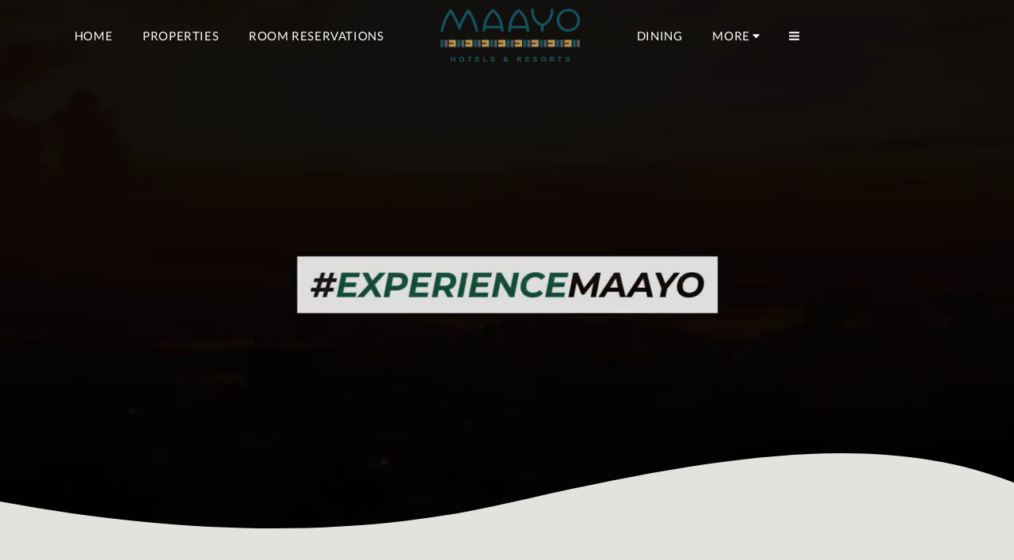

--- FILE ---
content_type: text/html
request_url: https://www.maayohotelandresorts.com/
body_size: 19630
content:
<!DOCTYPE html><html dir="ltr" lang="en" class=" home_page home_page_design s_layout21   "><head>
	<meta http-equiv="Content-Type" content="text/html; charset=UTF-8"/>
 <meta http-equiv="X-UA-Compatible" content="IE=edge"> <meta name="viewport" content="width=device-width, initial-scale=1">  <link rel="dns-prefetch preconnect" href="https://cdn-cms.f-static.com" /> <link rel="dns-prefetch preconnect" href="https://fonts.gstatic.com" /> <link rel="dns-prefetch preconnect" href="https://cdn-cms.f-static.net" /> <link rel="dns-prefetch preconnect" href="https://static1.s123-cdn-static-a.com" /> <link rel="dns-prefetch preconnect" href="https://static.s123-cdn-network-a.com" /> <link rel="dns-prefetch preconnect" href="https://cdn-cms-s.f-static.net" /> <link rel="preload" href="uploads/6097052/normal_623d23fe49e32-thumbnail.jpg" as="image"> <!-- Favicon --> <link rel="shortcut icon" href="uploads/6097052/400_623d3353dbc90.png" type="image/x-icon"> <link rel="icon" href="uploads/6097052/400_623d3353dbc90.png" type="image/x-icon"> <link rel="manifest" href="versions/2/css/manifest_w--orderScreen--websiteID-6097052-onlyContent--tranW--v-css_r179_32441836-wd-maayohotelandresorts.com.json"><!-- Status Bar --><meta name="apple-mobile-web-app-status-bar-style" content="default"><!-- 152px icon --><link rel="apple-touch-icon" sizes="152x152" href="uploads/6097052/152_152_623d332211133.png"><!-- 180px icon --><link rel="apple-touch-icon" sizes="180x180" href="uploads/6097052/180_180_623d332211133.png"><!-- 167px icon --><link rel="apple-touch-icon" sizes="167x167" href="uploads/6097052/167_167_623d332211133.png"> <!-- Mobile Browser Address Bar Color --> <meta name="theme-color" content="#557174"> <!-- Regular Meta Info --> <title class="s123-js-pjax">MAAYO Hotel & Resorts - </title>
	<link rel="canonical" href="https://www.maayohotelandresorts.com" />
 <meta name="description" content="MAAYO Hotel &amp; Resorts - " class="s123-js-pjax"> <meta name="keywords" content="" class="s123-js-pjax">  <style>/* latin-ext */
@font-face {
  font-family: 'Karla';
  font-style: italic;
  font-weight: 400;
  font-display: swap;
  src: url(s/karla/v23/qkB_XvYC6trAT7RQNNK2EG7SIwPWMNlCVytER0IPh7KX59Z0CnSKYmkvjnJSTyQB.woff) format('woff2');
  unicode-range: U+0100-024F, U+0259, U+1E00-1EFF, U+2020, U+20A0-20AB, U+20AD-20CF, U+2113, U+2C60-2C7F, U+A720-A7FF;
}
/* latin */
@font-face {
  font-family: 'Karla';
  font-style: italic;
  font-weight: 400;
  font-display: swap;
  src: url(s/karla/v23/qkB_XvYC6trAT7RQNNK2EG7SIwPWMNlCVytER0IPh7KX59Z0CnSKbGkvjnJSTw.woff) format('woff2');
  unicode-range: U+0000-00FF, U+0131, U+0152-0153, U+02BB-02BC, U+02C6, U+02DA, U+02DC, U+2000-206F, U+2074, U+20AC, U+2122, U+2191, U+2193, U+2212, U+2215, U+FEFF, U+FFFD;
}
/* latin-ext */
@font-face {
  font-family: 'Karla';
  font-style: italic;
  font-weight: 700;
  font-display: swap;
  src: url(s/karla/v23/qkB_XvYC6trAT7RQNNK2EG7SIwPWMNlCVytER0IPh7KX59Z0CnSKYmkvjnJSTyQB.woff) format('woff2');
  unicode-range: U+0100-024F, U+0259, U+1E00-1EFF, U+2020, U+20A0-20AB, U+20AD-20CF, U+2113, U+2C60-2C7F, U+A720-A7FF;
}
/* latin */
@font-face {
  font-family: 'Karla';
  font-style: italic;
  font-weight: 700;
  font-display: swap;
  src: url(s/karla/v23/qkB_XvYC6trAT7RQNNK2EG7SIwPWMNlCVytER0IPh7KX59Z0CnSKbGkvjnJSTw.woff) format('woff2');
  unicode-range: U+0000-00FF, U+0131, U+0152-0153, U+02BB-02BC, U+02C6, U+02DA, U+02DC, U+2000-206F, U+2074, U+20AC, U+2122, U+2191, U+2193, U+2212, U+2215, U+FEFF, U+FFFD;
}
/* latin-ext */
@font-face {
  font-family: 'Karla';
  font-style: normal;
  font-weight: 400;
  font-display: swap;
  src: url(s/karla/v23/qkB9XvYC6trAT55ZBi1ueQVIjQTD-JrIH2G7nytkHRyQ8p4wUjm6bmMorHBiTg.woff) format('woff2');
  unicode-range: U+0100-024F, U+0259, U+1E00-1EFF, U+2020, U+20A0-20AB, U+20AD-20CF, U+2113, U+2C60-2C7F, U+A720-A7FF;
}
/* latin */
@font-face {
  font-family: 'Karla';
  font-style: normal;
  font-weight: 400;
  font-display: swap;
  src: url(s/karla/v23/qkB9XvYC6trAT55ZBi1ueQVIjQTD-JrIH2G7nytkHRyQ8p4wUje6bmMorHA.woff) format('woff2');
  unicode-range: U+0000-00FF, U+0131, U+0152-0153, U+02BB-02BC, U+02C6, U+02DA, U+02DC, U+2000-206F, U+2074, U+20AC, U+2122, U+2191, U+2193, U+2212, U+2215, U+FEFF, U+FFFD;
}
/* latin-ext */
@font-face {
  font-family: 'Karla';
  font-style: normal;
  font-weight: 700;
  font-display: swap;
  src: url(s/karla/v23/qkB9XvYC6trAT55ZBi1ueQVIjQTD-JrIH2G7nytkHRyQ8p4wUjm6bmMorHBiTg.woff) format('woff2');
  unicode-range: U+0100-024F, U+0259, U+1E00-1EFF, U+2020, U+20A0-20AB, U+20AD-20CF, U+2113, U+2C60-2C7F, U+A720-A7FF;
}
/* latin */
@font-face {
  font-family: 'Karla';
  font-style: normal;
  font-weight: 700;
  font-display: swap;
  src: url(s/karla/v23/qkB9XvYC6trAT55ZBi1ueQVIjQTD-JrIH2G7nytkHRyQ8p4wUje6bmMorHA.woff) format('woff2');
  unicode-range: U+0000-00FF, U+0131, U+0152-0153, U+02BB-02BC, U+02C6, U+02DA, U+02DC, U+2000-206F, U+2074, U+20AC, U+2122, U+2191, U+2193, U+2212, U+2215, U+FEFF, U+FFFD;
}
/* latin-ext */
@font-face {
  font-family: 'Lato';
  font-style: italic;
  font-weight: 400;
  font-display: swap;
  src: url(s/lato/v23/S6u8w4BMUTPHjxsAUi-qNiXg7eU0.woff) format('woff2');
  unicode-range: U+0100-024F, U+0259, U+1E00-1EFF, U+2020, U+20A0-20AB, U+20AD-20CF, U+2113, U+2C60-2C7F, U+A720-A7FF;
}
/* latin */
@font-face {
  font-family: 'Lato';
  font-style: italic;
  font-weight: 400;
  font-display: swap;
  src: url(s/lato/v23/S6u8w4BMUTPHjxsAXC-qNiXg7Q.woff) format('woff2');
  unicode-range: U+0000-00FF, U+0131, U+0152-0153, U+02BB-02BC, U+02C6, U+02DA, U+02DC, U+2000-206F, U+2074, U+20AC, U+2122, U+2191, U+2193, U+2212, U+2215, U+FEFF, U+FFFD;
}
/* latin-ext */
@font-face {
  font-family: 'Lato';
  font-style: italic;
  font-weight: 700;
  font-display: swap;
  src: url(s/lato/v23/S6u_w4BMUTPHjxsI5wq_FQftx9897sxZ.woff) format('woff2');
  unicode-range: U+0100-024F, U+0259, U+1E00-1EFF, U+2020, U+20A0-20AB, U+20AD-20CF, U+2113, U+2C60-2C7F, U+A720-A7FF;
}
/* latin */
@font-face {
  font-family: 'Lato';
  font-style: italic;
  font-weight: 700;
  font-display: swap;
  src: url(s/lato/v23/S6u_w4BMUTPHjxsI5wq_Gwftx9897g.woff) format('woff2');
  unicode-range: U+0000-00FF, U+0131, U+0152-0153, U+02BB-02BC, U+02C6, U+02DA, U+02DC, U+2000-206F, U+2074, U+20AC, U+2122, U+2191, U+2193, U+2212, U+2215, U+FEFF, U+FFFD;
}
/* latin-ext */
@font-face {
  font-family: 'Lato';
  font-style: normal;
  font-weight: 400;
  font-display: swap;
  src: url(s/lato/v23/S6uyw4BMUTPHjxAwXiWtFCfQ7A.woff) format('woff2');
  unicode-range: U+0100-024F, U+0259, U+1E00-1EFF, U+2020, U+20A0-20AB, U+20AD-20CF, U+2113, U+2C60-2C7F, U+A720-A7FF;
}
/* latin */
@font-face {
  font-family: 'Lato';
  font-style: normal;
  font-weight: 400;
  font-display: swap;
  src: url(s/lato/v23/S6uyw4BMUTPHjx4wXiWtFCc.woff) format('woff2');
  unicode-range: U+0000-00FF, U+0131, U+0152-0153, U+02BB-02BC, U+02C6, U+02DA, U+02DC, U+2000-206F, U+2074, U+20AC, U+2122, U+2191, U+2193, U+2212, U+2215, U+FEFF, U+FFFD;
}
/* latin-ext */
@font-face {
  font-family: 'Lato';
  font-style: normal;
  font-weight: 700;
  font-display: swap;
  src: url(s/lato/v23/S6u9w4BMUTPHh6UVSwaPGQ3q5d0N7w.woff) format('woff2');
  unicode-range: U+0100-024F, U+0259, U+1E00-1EFF, U+2020, U+20A0-20AB, U+20AD-20CF, U+2113, U+2C60-2C7F, U+A720-A7FF;
}
/* latin */
@font-face {
  font-family: 'Lato';
  font-style: normal;
  font-weight: 700;
  font-display: swap;
  src: url(s/lato/v23/S6u9w4BMUTPHh6UVSwiPGQ3q5d0.woff) format('woff2');
  unicode-range: U+0000-00FF, U+0131, U+0152-0153, U+02BB-02BC, U+02C6, U+02DA, U+02DC, U+2000-206F, U+2074, U+20AC, U+2122, U+2191, U+2193, U+2212, U+2215, U+FEFF, U+FFFD;
}
/* cyrillic-ext */
@font-face {
  font-family: 'Montserrat';
  font-style: italic;
  font-weight: 400;
  font-display: swap;
  src: url(s/montserrat/v25/JTUQjIg1_i6t8kCHKm459WxRxC7m0dR9pBOi.woff) format('woff2');
  unicode-range: U+0460-052F, U+1C80-1C88, U+20B4, U+2DE0-2DFF, U+A640-A69F, U+FE2E-FE2F;
}
/* cyrillic */
@font-face {
  font-family: 'Montserrat';
  font-style: italic;
  font-weight: 400;
  font-display: swap;
  src: url(s/montserrat/v25/JTUQjIg1_i6t8kCHKm459WxRzS7m0dR9pBOi.woff) format('woff2');
  unicode-range: U+0301, U+0400-045F, U+0490-0491, U+04B0-04B1, U+2116;
}
/* vietnamese */
@font-face {
  font-family: 'Montserrat';
  font-style: italic;
  font-weight: 400;
  font-display: swap;
  src: url(s/montserrat/v25/JTUQjIg1_i6t8kCHKm459WxRxi7m0dR9pBOi.woff) format('woff2');
  unicode-range: U+0102-0103, U+0110-0111, U+0128-0129, U+0168-0169, U+01A0-01A1, U+01AF-01B0, U+1EA0-1EF9, U+20AB;
}
/* latin-ext */
@font-face {
  font-family: 'Montserrat';
  font-style: italic;
  font-weight: 400;
  font-display: swap;
  src: url(s/montserrat/v25/JTUQjIg1_i6t8kCHKm459WxRxy7m0dR9pBOi.woff) format('woff2');
  unicode-range: U+0100-024F, U+0259, U+1E00-1EFF, U+2020, U+20A0-20AB, U+20AD-20CF, U+2113, U+2C60-2C7F, U+A720-A7FF;
}
/* latin */
@font-face {
  font-family: 'Montserrat';
  font-style: italic;
  font-weight: 400;
  font-display: swap;
  src: url(s/montserrat/v25/JTUQjIg1_i6t8kCHKm459WxRyS7m0dR9pA.woff) format('woff2');
  unicode-range: U+0000-00FF, U+0131, U+0152-0153, U+02BB-02BC, U+02C6, U+02DA, U+02DC, U+2000-206F, U+2074, U+20AC, U+2122, U+2191, U+2193, U+2212, U+2215, U+FEFF, U+FFFD;
}
/* cyrillic-ext */
@font-face {
  font-family: 'Montserrat';
  font-style: italic;
  font-weight: 700;
  font-display: swap;
  src: url(s/montserrat/v25/JTUQjIg1_i6t8kCHKm459WxRxC7m0dR9pBOi.woff) format('woff2');
  unicode-range: U+0460-052F, U+1C80-1C88, U+20B4, U+2DE0-2DFF, U+A640-A69F, U+FE2E-FE2F;
}
/* cyrillic */
@font-face {
  font-family: 'Montserrat';
  font-style: italic;
  font-weight: 700;
  font-display: swap;
  src: url(s/montserrat/v25/JTUQjIg1_i6t8kCHKm459WxRzS7m0dR9pBOi.woff) format('woff2');
  unicode-range: U+0301, U+0400-045F, U+0490-0491, U+04B0-04B1, U+2116;
}
/* vietnamese */
@font-face {
  font-family: 'Montserrat';
  font-style: italic;
  font-weight: 700;
  font-display: swap;
  src: url(s/montserrat/v25/JTUQjIg1_i6t8kCHKm459WxRxi7m0dR9pBOi.woff) format('woff2');
  unicode-range: U+0102-0103, U+0110-0111, U+0128-0129, U+0168-0169, U+01A0-01A1, U+01AF-01B0, U+1EA0-1EF9, U+20AB;
}
/* latin-ext */
@font-face {
  font-family: 'Montserrat';
  font-style: italic;
  font-weight: 700;
  font-display: swap;
  src: url(s/montserrat/v25/JTUQjIg1_i6t8kCHKm459WxRxy7m0dR9pBOi.woff) format('woff2');
  unicode-range: U+0100-024F, U+0259, U+1E00-1EFF, U+2020, U+20A0-20AB, U+20AD-20CF, U+2113, U+2C60-2C7F, U+A720-A7FF;
}
/* latin */
@font-face {
  font-family: 'Montserrat';
  font-style: italic;
  font-weight: 700;
  font-display: swap;
  src: url(s/montserrat/v25/JTUQjIg1_i6t8kCHKm459WxRyS7m0dR9pA.woff) format('woff2');
  unicode-range: U+0000-00FF, U+0131, U+0152-0153, U+02BB-02BC, U+02C6, U+02DA, U+02DC, U+2000-206F, U+2074, U+20AC, U+2122, U+2191, U+2193, U+2212, U+2215, U+FEFF, U+FFFD;
}
/* cyrillic-ext */
@font-face {
  font-family: 'Montserrat';
  font-style: normal;
  font-weight: 400;
  font-display: swap;
  src: url(s/montserrat/v25/JTUSjIg1_i6t8kCHKm459WRhyyTh89ZNpQ.woff) format('woff2');
  unicode-range: U+0460-052F, U+1C80-1C88, U+20B4, U+2DE0-2DFF, U+A640-A69F, U+FE2E-FE2F;
}
/* cyrillic */
@font-face {
  font-family: 'Montserrat';
  font-style: normal;
  font-weight: 400;
  font-display: swap;
  src: url(s/montserrat/v25/JTUSjIg1_i6t8kCHKm459W1hyyTh89ZNpQ.woff) format('woff2');
  unicode-range: U+0301, U+0400-045F, U+0490-0491, U+04B0-04B1, U+2116;
}
/* vietnamese */
@font-face {
  font-family: 'Montserrat';
  font-style: normal;
  font-weight: 400;
  font-display: swap;
  src: url(s/montserrat/v25/JTUSjIg1_i6t8kCHKm459WZhyyTh89ZNpQ.woff) format('woff2');
  unicode-range: U+0102-0103, U+0110-0111, U+0128-0129, U+0168-0169, U+01A0-01A1, U+01AF-01B0, U+1EA0-1EF9, U+20AB;
}
/* latin-ext */
@font-face {
  font-family: 'Montserrat';
  font-style: normal;
  font-weight: 400;
  font-display: swap;
  src: url(s/montserrat/v25/JTUSjIg1_i6t8kCHKm459WdhyyTh89ZNpQ.woff) format('woff2');
  unicode-range: U+0100-024F, U+0259, U+1E00-1EFF, U+2020, U+20A0-20AB, U+20AD-20CF, U+2113, U+2C60-2C7F, U+A720-A7FF;
}
/* latin */
@font-face {
  font-family: 'Montserrat';
  font-style: normal;
  font-weight: 400;
  font-display: swap;
  src: url(s/montserrat/v25/JTUSjIg1_i6t8kCHKm459WlhyyTh89Y.woff) format('woff2');
  unicode-range: U+0000-00FF, U+0131, U+0152-0153, U+02BB-02BC, U+02C6, U+02DA, U+02DC, U+2000-206F, U+2074, U+20AC, U+2122, U+2191, U+2193, U+2212, U+2215, U+FEFF, U+FFFD;
}
/* cyrillic-ext */
@font-face {
  font-family: 'Montserrat';
  font-style: normal;
  font-weight: 700;
  font-display: swap;
  src: url(s/montserrat/v25/JTUSjIg1_i6t8kCHKm459WRhyyTh89ZNpQ.woff) format('woff2');
  unicode-range: U+0460-052F, U+1C80-1C88, U+20B4, U+2DE0-2DFF, U+A640-A69F, U+FE2E-FE2F;
}
/* cyrillic */
@font-face {
  font-family: 'Montserrat';
  font-style: normal;
  font-weight: 700;
  font-display: swap;
  src: url(s/montserrat/v25/JTUSjIg1_i6t8kCHKm459W1hyyTh89ZNpQ.woff) format('woff2');
  unicode-range: U+0301, U+0400-045F, U+0490-0491, U+04B0-04B1, U+2116;
}
/* vietnamese */
@font-face {
  font-family: 'Montserrat';
  font-style: normal;
  font-weight: 700;
  font-display: swap;
  src: url(s/montserrat/v25/JTUSjIg1_i6t8kCHKm459WZhyyTh89ZNpQ.woff) format('woff2');
  unicode-range: U+0102-0103, U+0110-0111, U+0128-0129, U+0168-0169, U+01A0-01A1, U+01AF-01B0, U+1EA0-1EF9, U+20AB;
}
/* latin-ext */
@font-face {
  font-family: 'Montserrat';
  font-style: normal;
  font-weight: 700;
  font-display: swap;
  src: url(s/montserrat/v25/JTUSjIg1_i6t8kCHKm459WdhyyTh89ZNpQ.woff) format('woff2');
  unicode-range: U+0100-024F, U+0259, U+1E00-1EFF, U+2020, U+20A0-20AB, U+20AD-20CF, U+2113, U+2C60-2C7F, U+A720-A7FF;
}
/* latin */
@font-face {
  font-family: 'Montserrat';
  font-style: normal;
  font-weight: 700;
  font-display: swap;
  src: url(s/montserrat/v25/JTUSjIg1_i6t8kCHKm459WlhyyTh89Y.woff) format('woff2');
  unicode-range: U+0000-00FF, U+0131, U+0152-0153, U+02BB-02BC, U+02C6, U+02DA, U+02DC, U+2000-206F, U+2074, U+20AC, U+2122, U+2191, U+2193, U+2212, U+2215, U+FEFF, U+FFFD;
}
/* cyrillic-ext */
@font-face {
  font-family: 'Nunito';
  font-style: italic;
  font-weight: 400;
  font-display: swap;
  src: url(s/nunito/v25/XRXX3I6Li01BKofIMNaORs7nczIHNHI.woff) format('woff2');
  unicode-range: U+0460-052F, U+1C80-1C88, U+20B4, U+2DE0-2DFF, U+A640-A69F, U+FE2E-FE2F;
}
/* cyrillic */
@font-face {
  font-family: 'Nunito';
  font-style: italic;
  font-weight: 400;
  font-display: swap;
  src: url(s/nunito/v25/XRXX3I6Li01BKofIMNaHRs7nczIHNHI.woff) format('woff2');
  unicode-range: U+0301, U+0400-045F, U+0490-0491, U+04B0-04B1, U+2116;
}
/* vietnamese */
@font-face {
  font-family: 'Nunito';
  font-style: italic;
  font-weight: 400;
  font-display: swap;
  src: url(s/nunito/v25/XRXX3I6Li01BKofIMNaMRs7nczIHNHI.woff) format('woff2');
  unicode-range: U+0102-0103, U+0110-0111, U+0128-0129, U+0168-0169, U+01A0-01A1, U+01AF-01B0, U+1EA0-1EF9, U+20AB;
}
/* latin-ext */
@font-face {
  font-family: 'Nunito';
  font-style: italic;
  font-weight: 400;
  font-display: swap;
  src: url(s/nunito/v25/XRXX3I6Li01BKofIMNaNRs7nczIHNHI.woff) format('woff2');
  unicode-range: U+0100-024F, U+0259, U+1E00-1EFF, U+2020, U+20A0-20AB, U+20AD-20CF, U+2113, U+2C60-2C7F, U+A720-A7FF;
}
/* latin */
@font-face {
  font-family: 'Nunito';
  font-style: italic;
  font-weight: 400;
  font-display: swap;
  src: url(s/nunito/v25/XRXX3I6Li01BKofIMNaDRs7nczIH.woff) format('woff2');
  unicode-range: U+0000-00FF, U+0131, U+0152-0153, U+02BB-02BC, U+02C6, U+02DA, U+02DC, U+2000-206F, U+2074, U+20AC, U+2122, U+2191, U+2193, U+2212, U+2215, U+FEFF, U+FFFD;
}
/* cyrillic-ext */
@font-face {
  font-family: 'Nunito';
  font-style: italic;
  font-weight: 700;
  font-display: swap;
  src: url(s/nunito/v25/XRXX3I6Li01BKofIMNaORs7nczIHNHI.woff) format('woff2');
  unicode-range: U+0460-052F, U+1C80-1C88, U+20B4, U+2DE0-2DFF, U+A640-A69F, U+FE2E-FE2F;
}
/* cyrillic */
@font-face {
  font-family: 'Nunito';
  font-style: italic;
  font-weight: 700;
  font-display: swap;
  src: url(s/nunito/v25/XRXX3I6Li01BKofIMNaHRs7nczIHNHI.woff) format('woff2');
  unicode-range: U+0301, U+0400-045F, U+0490-0491, U+04B0-04B1, U+2116;
}
/* vietnamese */
@font-face {
  font-family: 'Nunito';
  font-style: italic;
  font-weight: 700;
  font-display: swap;
  src: url(s/nunito/v25/XRXX3I6Li01BKofIMNaMRs7nczIHNHI.woff) format('woff2');
  unicode-range: U+0102-0103, U+0110-0111, U+0128-0129, U+0168-0169, U+01A0-01A1, U+01AF-01B0, U+1EA0-1EF9, U+20AB;
}
/* latin-ext */
@font-face {
  font-family: 'Nunito';
  font-style: italic;
  font-weight: 700;
  font-display: swap;
  src: url(s/nunito/v25/XRXX3I6Li01BKofIMNaNRs7nczIHNHI.woff) format('woff2');
  unicode-range: U+0100-024F, U+0259, U+1E00-1EFF, U+2020, U+20A0-20AB, U+20AD-20CF, U+2113, U+2C60-2C7F, U+A720-A7FF;
}
/* latin */
@font-face {
  font-family: 'Nunito';
  font-style: italic;
  font-weight: 700;
  font-display: swap;
  src: url(s/nunito/v25/XRXX3I6Li01BKofIMNaDRs7nczIH.woff) format('woff2');
  unicode-range: U+0000-00FF, U+0131, U+0152-0153, U+02BB-02BC, U+02C6, U+02DA, U+02DC, U+2000-206F, U+2074, U+20AC, U+2122, U+2191, U+2193, U+2212, U+2215, U+FEFF, U+FFFD;
}
/* cyrillic-ext */
@font-face {
  font-family: 'Nunito';
  font-style: normal;
  font-weight: 400;
  font-display: swap;
  src: url(s/nunito/v25/XRXV3I6Li01BKofIOOaBTMnFcQIG.woff) format('woff2');
  unicode-range: U+0460-052F, U+1C80-1C88, U+20B4, U+2DE0-2DFF, U+A640-A69F, U+FE2E-FE2F;
}
/* cyrillic */
@font-face {
  font-family: 'Nunito';
  font-style: normal;
  font-weight: 400;
  font-display: swap;
  src: url(s/nunito/v25/XRXV3I6Li01BKofIMeaBTMnFcQIG.woff) format('woff2');
  unicode-range: U+0301, U+0400-045F, U+0490-0491, U+04B0-04B1, U+2116;
}
/* vietnamese */
@font-face {
  font-family: 'Nunito';
  font-style: normal;
  font-weight: 400;
  font-display: swap;
  src: url(s/nunito/v25/XRXV3I6Li01BKofIOuaBTMnFcQIG.woff) format('woff2');
  unicode-range: U+0102-0103, U+0110-0111, U+0128-0129, U+0168-0169, U+01A0-01A1, U+01AF-01B0, U+1EA0-1EF9, U+20AB;
}
/* latin-ext */
@font-face {
  font-family: 'Nunito';
  font-style: normal;
  font-weight: 400;
  font-display: swap;
  src: url(s/nunito/v25/XRXV3I6Li01BKofIO-aBTMnFcQIG.woff) format('woff2');
  unicode-range: U+0100-024F, U+0259, U+1E00-1EFF, U+2020, U+20A0-20AB, U+20AD-20CF, U+2113, U+2C60-2C7F, U+A720-A7FF;
}
/* latin */
@font-face {
  font-family: 'Nunito';
  font-style: normal;
  font-weight: 400;
  font-display: swap;
  src: url(s/nunito/v25/XRXV3I6Li01BKofINeaBTMnFcQ.woff) format('woff2');
  unicode-range: U+0000-00FF, U+0131, U+0152-0153, U+02BB-02BC, U+02C6, U+02DA, U+02DC, U+2000-206F, U+2074, U+20AC, U+2122, U+2191, U+2193, U+2212, U+2215, U+FEFF, U+FFFD;
}
/* cyrillic-ext */
@font-face {
  font-family: 'Nunito';
  font-style: normal;
  font-weight: 700;
  font-display: swap;
  src: url(s/nunito/v25/XRXV3I6Li01BKofIOOaBTMnFcQIG.woff) format('woff2');
  unicode-range: U+0460-052F, U+1C80-1C88, U+20B4, U+2DE0-2DFF, U+A640-A69F, U+FE2E-FE2F;
}
/* cyrillic */
@font-face {
  font-family: 'Nunito';
  font-style: normal;
  font-weight: 700;
  font-display: swap;
  src: url(s/nunito/v25/XRXV3I6Li01BKofIMeaBTMnFcQIG.woff) format('woff2');
  unicode-range: U+0301, U+0400-045F, U+0490-0491, U+04B0-04B1, U+2116;
}
/* vietnamese */
@font-face {
  font-family: 'Nunito';
  font-style: normal;
  font-weight: 700;
  font-display: swap;
  src: url(s/nunito/v25/XRXV3I6Li01BKofIOuaBTMnFcQIG.woff) format('woff2');
  unicode-range: U+0102-0103, U+0110-0111, U+0128-0129, U+0168-0169, U+01A0-01A1, U+01AF-01B0, U+1EA0-1EF9, U+20AB;
}
/* latin-ext */
@font-face {
  font-family: 'Nunito';
  font-style: normal;
  font-weight: 700;
  font-display: swap;
  src: url(s/nunito/v25/XRXV3I6Li01BKofIO-aBTMnFcQIG.woff) format('woff2');
  unicode-range: U+0100-024F, U+0259, U+1E00-1EFF, U+2020, U+20A0-20AB, U+20AD-20CF, U+2113, U+2C60-2C7F, U+A720-A7FF;
}
/* latin */
@font-face {
  font-family: 'Nunito';
  font-style: normal;
  font-weight: 700;
  font-display: swap;
  src: url(s/nunito/v25/XRXV3I6Li01BKofINeaBTMnFcQ.woff) format('woff2');
  unicode-range: U+0000-00FF, U+0131, U+0152-0153, U+02BB-02BC, U+02C6, U+02DA, U+02DC, U+2000-206F, U+2074, U+20AC, U+2122, U+2191, U+2193, U+2212, U+2215, U+FEFF, U+FFFD;
}
/* cyrillic-ext */
@font-face {
  font-family: 'Open Sans';
  font-style: italic;
  font-weight: 400;
  font-stretch: 100%;
  font-display: swap;
  src: url(s/opensans/v34/memtYaGs126MiZpBA-UFUIcVXSCEkx2cmqvXlWqWtE6FxZCJgvAQ.woff) format('woff2');
  unicode-range: U+0460-052F, U+1C80-1C88, U+20B4, U+2DE0-2DFF, U+A640-A69F, U+FE2E-FE2F;
}
/* cyrillic */
@font-face {
  font-family: 'Open Sans';
  font-style: italic;
  font-weight: 400;
  font-stretch: 100%;
  font-display: swap;
  src: url(s/opensans/v34/memtYaGs126MiZpBA-UFUIcVXSCEkx2cmqvXlWqWvU6FxZCJgvAQ.woff) format('woff2');
  unicode-range: U+0301, U+0400-045F, U+0490-0491, U+04B0-04B1, U+2116;
}
/* greek-ext */
@font-face {
  font-family: 'Open Sans';
  font-style: italic;
  font-weight: 400;
  font-stretch: 100%;
  font-display: swap;
  src: url(s/opensans/v34/memtYaGs126MiZpBA-UFUIcVXSCEkx2cmqvXlWqWtU6FxZCJgvAQ.woff) format('woff2');
  unicode-range: U+1F00-1FFF;
}
/* greek */
@font-face {
  font-family: 'Open Sans';
  font-style: italic;
  font-weight: 400;
  font-stretch: 100%;
  font-display: swap;
  src: url(s/opensans/v34/memtYaGs126MiZpBA-UFUIcVXSCEkx2cmqvXlWqWuk6FxZCJgvAQ.woff) format('woff2');
  unicode-range: U+0370-03FF;
}
/* hebrew */
@font-face {
  font-family: 'Open Sans';
  font-style: italic;
  font-weight: 400;
  font-stretch: 100%;
  font-display: swap;
  src: url(s/opensans/v34/memtYaGs126MiZpBA-UFUIcVXSCEkx2cmqvXlWqWu06FxZCJgvAQ.woff) format('woff2');
  unicode-range: U+0590-05FF, U+200C-2010, U+20AA, U+25CC, U+FB1D-FB4F;
}
/* vietnamese */
@font-face {
  font-family: 'Open Sans';
  font-style: italic;
  font-weight: 400;
  font-stretch: 100%;
  font-display: swap;
  src: url(s/opensans/v34/memtYaGs126MiZpBA-UFUIcVXSCEkx2cmqvXlWqWtk6FxZCJgvAQ.woff) format('woff2');
  unicode-range: U+0102-0103, U+0110-0111, U+0128-0129, U+0168-0169, U+01A0-01A1, U+01AF-01B0, U+1EA0-1EF9, U+20AB;
}
/* latin-ext */
@font-face {
  font-family: 'Open Sans';
  font-style: italic;
  font-weight: 400;
  font-stretch: 100%;
  font-display: swap;
  src: url(s/opensans/v34/memtYaGs126MiZpBA-UFUIcVXSCEkx2cmqvXlWqWt06FxZCJgvAQ.woff) format('woff2');
  unicode-range: U+0100-024F, U+0259, U+1E00-1EFF, U+2020, U+20A0-20AB, U+20AD-20CF, U+2113, U+2C60-2C7F, U+A720-A7FF;
}
/* latin */
@font-face {
  font-family: 'Open Sans';
  font-style: italic;
  font-weight: 400;
  font-stretch: 100%;
  font-display: swap;
  src: url(s/opensans/v34/memtYaGs126MiZpBA-UFUIcVXSCEkx2cmqvXlWqWuU6FxZCJgg.woff) format('woff2');
  unicode-range: U+0000-00FF, U+0131, U+0152-0153, U+02BB-02BC, U+02C6, U+02DA, U+02DC, U+2000-206F, U+2074, U+20AC, U+2122, U+2191, U+2193, U+2212, U+2215, U+FEFF, U+FFFD;
}
/* cyrillic-ext */
@font-face {
  font-family: 'Open Sans';
  font-style: italic;
  font-weight: 700;
  font-stretch: 100%;
  font-display: swap;
  src: url(s/opensans/v34/memtYaGs126MiZpBA-UFUIcVXSCEkx2cmqvXlWqWtE6FxZCJgvAQ.woff) format('woff2');
  unicode-range: U+0460-052F, U+1C80-1C88, U+20B4, U+2DE0-2DFF, U+A640-A69F, U+FE2E-FE2F;
}
/* cyrillic */
@font-face {
  font-family: 'Open Sans';
  font-style: italic;
  font-weight: 700;
  font-stretch: 100%;
  font-display: swap;
  src: url(s/opensans/v34/memtYaGs126MiZpBA-UFUIcVXSCEkx2cmqvXlWqWvU6FxZCJgvAQ.woff) format('woff2');
  unicode-range: U+0301, U+0400-045F, U+0490-0491, U+04B0-04B1, U+2116;
}
/* greek-ext */
@font-face {
  font-family: 'Open Sans';
  font-style: italic;
  font-weight: 700;
  font-stretch: 100%;
  font-display: swap;
  src: url(s/opensans/v34/memtYaGs126MiZpBA-UFUIcVXSCEkx2cmqvXlWqWtU6FxZCJgvAQ.woff) format('woff2');
  unicode-range: U+1F00-1FFF;
}
/* greek */
@font-face {
  font-family: 'Open Sans';
  font-style: italic;
  font-weight: 700;
  font-stretch: 100%;
  font-display: swap;
  src: url(s/opensans/v34/memtYaGs126MiZpBA-UFUIcVXSCEkx2cmqvXlWqWuk6FxZCJgvAQ.woff) format('woff2');
  unicode-range: U+0370-03FF;
}
/* hebrew */
@font-face {
  font-family: 'Open Sans';
  font-style: italic;
  font-weight: 700;
  font-stretch: 100%;
  font-display: swap;
  src: url(s/opensans/v34/memtYaGs126MiZpBA-UFUIcVXSCEkx2cmqvXlWqWu06FxZCJgvAQ.woff) format('woff2');
  unicode-range: U+0590-05FF, U+200C-2010, U+20AA, U+25CC, U+FB1D-FB4F;
}
/* vietnamese */
@font-face {
  font-family: 'Open Sans';
  font-style: italic;
  font-weight: 700;
  font-stretch: 100%;
  font-display: swap;
  src: url(s/opensans/v34/memtYaGs126MiZpBA-UFUIcVXSCEkx2cmqvXlWqWtk6FxZCJgvAQ.woff) format('woff2');
  unicode-range: U+0102-0103, U+0110-0111, U+0128-0129, U+0168-0169, U+01A0-01A1, U+01AF-01B0, U+1EA0-1EF9, U+20AB;
}
/* latin-ext */
@font-face {
  font-family: 'Open Sans';
  font-style: italic;
  font-weight: 700;
  font-stretch: 100%;
  font-display: swap;
  src: url(s/opensans/v34/memtYaGs126MiZpBA-UFUIcVXSCEkx2cmqvXlWqWt06FxZCJgvAQ.woff) format('woff2');
  unicode-range: U+0100-024F, U+0259, U+1E00-1EFF, U+2020, U+20A0-20AB, U+20AD-20CF, U+2113, U+2C60-2C7F, U+A720-A7FF;
}
/* latin */
@font-face {
  font-family: 'Open Sans';
  font-style: italic;
  font-weight: 700;
  font-stretch: 100%;
  font-display: swap;
  src: url(s/opensans/v34/memtYaGs126MiZpBA-UFUIcVXSCEkx2cmqvXlWqWuU6FxZCJgg.woff) format('woff2');
  unicode-range: U+0000-00FF, U+0131, U+0152-0153, U+02BB-02BC, U+02C6, U+02DA, U+02DC, U+2000-206F, U+2074, U+20AC, U+2122, U+2191, U+2193, U+2212, U+2215, U+FEFF, U+FFFD;
}
/* cyrillic-ext */
@font-face {
  font-family: 'Open Sans';
  font-style: normal;
  font-weight: 400;
  font-stretch: 100%;
  font-display: swap;
  src: url(s/opensans/v34/memvYaGs126MiZpBA-UvWbX2vVnXBbObj2OVTSKmu0SC55K5gw.woff) format('woff2');
  unicode-range: U+0460-052F, U+1C80-1C88, U+20B4, U+2DE0-2DFF, U+A640-A69F, U+FE2E-FE2F;
}
/* cyrillic */
@font-face {
  font-family: 'Open Sans';
  font-style: normal;
  font-weight: 400;
  font-stretch: 100%;
  font-display: swap;
  src: url(s/opensans/v34/memvYaGs126MiZpBA-UvWbX2vVnXBbObj2OVTSumu0SC55K5gw.woff) format('woff2');
  unicode-range: U+0301, U+0400-045F, U+0490-0491, U+04B0-04B1, U+2116;
}
/* greek-ext */
@font-face {
  font-family: 'Open Sans';
  font-style: normal;
  font-weight: 400;
  font-stretch: 100%;
  font-display: swap;
  src: url(s/opensans/v34/memvYaGs126MiZpBA-UvWbX2vVnXBbObj2OVTSOmu0SC55K5gw.woff) format('woff2');
  unicode-range: U+1F00-1FFF;
}
/* greek */
@font-face {
  font-family: 'Open Sans';
  font-style: normal;
  font-weight: 400;
  font-stretch: 100%;
  font-display: swap;
  src: url(s/opensans/v34/memvYaGs126MiZpBA-UvWbX2vVnXBbObj2OVTSymu0SC55K5gw.woff) format('woff2');
  unicode-range: U+0370-03FF;
}
/* hebrew */
@font-face {
  font-family: 'Open Sans';
  font-style: normal;
  font-weight: 400;
  font-stretch: 100%;
  font-display: swap;
  src: url(s/opensans/v34/memvYaGs126MiZpBA-UvWbX2vVnXBbObj2OVTS2mu0SC55K5gw.woff) format('woff2');
  unicode-range: U+0590-05FF, U+200C-2010, U+20AA, U+25CC, U+FB1D-FB4F;
}
/* vietnamese */
@font-face {
  font-family: 'Open Sans';
  font-style: normal;
  font-weight: 400;
  font-stretch: 100%;
  font-display: swap;
  src: url(s/opensans/v34/memvYaGs126MiZpBA-UvWbX2vVnXBbObj2OVTSCmu0SC55K5gw.woff) format('woff2');
  unicode-range: U+0102-0103, U+0110-0111, U+0128-0129, U+0168-0169, U+01A0-01A1, U+01AF-01B0, U+1EA0-1EF9, U+20AB;
}
/* latin-ext */
@font-face {
  font-family: 'Open Sans';
  font-style: normal;
  font-weight: 400;
  font-stretch: 100%;
  font-display: swap;
  src: url(s/opensans/v34/memvYaGs126MiZpBA-UvWbX2vVnXBbObj2OVTSGmu0SC55K5gw.woff) format('woff2');
  unicode-range: U+0100-024F, U+0259, U+1E00-1EFF, U+2020, U+20A0-20AB, U+20AD-20CF, U+2113, U+2C60-2C7F, U+A720-A7FF;
}
/* latin */
@font-face {
  font-family: 'Open Sans';
  font-style: normal;
  font-weight: 400;
  font-stretch: 100%;
  font-display: swap;
  src: url(s/opensans/v34/memvYaGs126MiZpBA-UvWbX2vVnXBbObj2OVTS-mu0SC55I.woff) format('woff2');
  unicode-range: U+0000-00FF, U+0131, U+0152-0153, U+02BB-02BC, U+02C6, U+02DA, U+02DC, U+2000-206F, U+2074, U+20AC, U+2122, U+2191, U+2193, U+2212, U+2215, U+FEFF, U+FFFD;
}
/* cyrillic-ext */
@font-face {
  font-family: 'Open Sans';
  font-style: normal;
  font-weight: 700;
  font-stretch: 100%;
  font-display: swap;
  src: url(s/opensans/v34/memvYaGs126MiZpBA-UvWbX2vVnXBbObj2OVTSKmu0SC55K5gw.woff) format('woff2');
  unicode-range: U+0460-052F, U+1C80-1C88, U+20B4, U+2DE0-2DFF, U+A640-A69F, U+FE2E-FE2F;
}
/* cyrillic */
@font-face {
  font-family: 'Open Sans';
  font-style: normal;
  font-weight: 700;
  font-stretch: 100%;
  font-display: swap;
  src: url(s/opensans/v34/memvYaGs126MiZpBA-UvWbX2vVnXBbObj2OVTSumu0SC55K5gw.woff) format('woff2');
  unicode-range: U+0301, U+0400-045F, U+0490-0491, U+04B0-04B1, U+2116;
}
/* greek-ext */
@font-face {
  font-family: 'Open Sans';
  font-style: normal;
  font-weight: 700;
  font-stretch: 100%;
  font-display: swap;
  src: url(s/opensans/v34/memvYaGs126MiZpBA-UvWbX2vVnXBbObj2OVTSOmu0SC55K5gw.woff) format('woff2');
  unicode-range: U+1F00-1FFF;
}
/* greek */
@font-face {
  font-family: 'Open Sans';
  font-style: normal;
  font-weight: 700;
  font-stretch: 100%;
  font-display: swap;
  src: url(s/opensans/v34/memvYaGs126MiZpBA-UvWbX2vVnXBbObj2OVTSymu0SC55K5gw.woff) format('woff2');
  unicode-range: U+0370-03FF;
}
/* hebrew */
@font-face {
  font-family: 'Open Sans';
  font-style: normal;
  font-weight: 700;
  font-stretch: 100%;
  font-display: swap;
  src: url(s/opensans/v34/memvYaGs126MiZpBA-UvWbX2vVnXBbObj2OVTS2mu0SC55K5gw.woff) format('woff2');
  unicode-range: U+0590-05FF, U+200C-2010, U+20AA, U+25CC, U+FB1D-FB4F;
}
/* vietnamese */
@font-face {
  font-family: 'Open Sans';
  font-style: normal;
  font-weight: 700;
  font-stretch: 100%;
  font-display: swap;
  src: url(s/opensans/v34/memvYaGs126MiZpBA-UvWbX2vVnXBbObj2OVTSCmu0SC55K5gw.woff) format('woff2');
  unicode-range: U+0102-0103, U+0110-0111, U+0128-0129, U+0168-0169, U+01A0-01A1, U+01AF-01B0, U+1EA0-1EF9, U+20AB;
}
/* latin-ext */
@font-face {
  font-family: 'Open Sans';
  font-style: normal;
  font-weight: 700;
  font-stretch: 100%;
  font-display: swap;
  src: url(s/opensans/v34/memvYaGs126MiZpBA-UvWbX2vVnXBbObj2OVTSGmu0SC55K5gw.woff) format('woff2');
  unicode-range: U+0100-024F, U+0259, U+1E00-1EFF, U+2020, U+20A0-20AB, U+20AD-20CF, U+2113, U+2C60-2C7F, U+A720-A7FF;
}
/* latin */
@font-face {
  font-family: 'Open Sans';
  font-style: normal;
  font-weight: 700;
  font-stretch: 100%;
  font-display: swap;
  src: url(s/opensans/v34/memvYaGs126MiZpBA-UvWbX2vVnXBbObj2OVTS-mu0SC55I.woff) format('woff2');
  unicode-range: U+0000-00FF, U+0131, U+0152-0153, U+02BB-02BC, U+02C6, U+02DA, U+02DC, U+2000-206F, U+2074, U+20AC, U+2122, U+2191, U+2193, U+2212, U+2215, U+FEFF, U+FFFD;
}</style> <!-- Facebook Meta Info --> <meta property="og:url" content="https://www.maayohotelandresorts.com/" class="s123-js-pjax"> <meta property="og:image"  class="s123-js-pjax"> <meta property="og:description" content="MAAYO Hotel &amp; Resorts - " class="s123-js-pjax"> <meta property="og:title" content="MAAYO Hotel &amp; Resorts - " class="s123-js-pjax"> <meta property="og:site_name" content="MAAYO Hotel &amp; Resorts" class="s123-js-pjax"> <meta property="og:see_also" content="https://www.maayohotelandresorts.com" class="s123-js-pjax"> <!-- Google+ Meta Info --> <meta itemprop="name" content="MAAYO Hotel &amp; Resorts - " class="s123-js-pjax"> <meta itemprop="description" content="MAAYO Hotel &amp; Resorts - " class="s123-js-pjax"> <meta itemprop="image"  class="s123-js-pjax"> <!-- Twitter Meta Info --> <meta name="twitter:card" content="summary" class="s123-js-pjax"> <meta name="twitter:url" content="https://www.maayohotelandresorts.com/" class="s123-js-pjax"> <meta name="twitter:title" content="MAAYO Hotel &amp; Resorts - " class="s123-js-pjax"> <meta name="twitter:description" content="MAAYO Hotel &amp; Resorts - " class="s123-js-pjax"> <meta name="twitter:image"  class="s123-js-pjax">        <meta name="robots" content="all" class="s123-js-pjax">
                            <!-- Website CSS variables --> <style>    :root { --global_main_color: #557174; --global_main_color_btn_text_color: #ffffff; --home_text_color: #ffffff; --home_third_background_color: #000000; --home_custom_image_size: 500px; --home_custom_image_width: px; --home_text_size_px: 17px; --home_text_size_2_px: 45px; --slogan_text_size_px: 25px; --home_text_size: 17; --home_text_size_2: 45; --slogan_text_size: 25; --home_text_size_px_media: 17px; --home_text_size_2_px_media: 45px; --slogan_text_size_px_media: 25px; --layout_text_align: center; --layout_text_align_rtl: center; --layout_text_box_width: 100%; --layout_left_side_width: 50%; --layout_left_side_width_vh: 50vh; --homepage_layout_height: 100%; --homepage_layout_height_vh: 100vh; --homepage_layout_height_menu_space: 0px; --mainNavMobileHeight: 0px; --homepage_layout_height_opacity_space_top: 0px; --homepage_layout_height_opacity_space_bottom: 0px; --mobileMenuFontSize: 15px; --mobileMenuPagesSpace: 12px; --homepageShapeDividerList_Size: 20%; --layout_bottom_spacing: 0px; --window-height: 100vh; --window-width: 100vw; --menu_font_size: 15px; --menu_pages_space: 5px; --menu_pages_side_padding: 15px; --menu_pages_letter_spacing: 0.6px; --menu_pages_word_spacing: 0px; --menu_thin_border: #f7f7e8; --mobileMenuTextAlign: start; --menu_text_color: #000000; --menu_text_hover_color: #557174; --menu_color: #f7f7e8; --modules_color_text: #000000; --modules_color_text_second: #000000; --inside_modules_color_text: #000000; --sectionsPadding: 74px; --home_text_top_space_1: 0px; --home_text_bottom_space_1: 16px; --home_text_top_space_2: 0px; --home_text_bottom_space_2: 30px; --home_text_top_space_3: 0px; --home_text_bottom_space_3: 31px; --homepage_padding_top: px; --homepage_padding_bottom: px; --homepage_main_goal_margin_top: 0px; --homepage_main_goal_margin_bottom: 0px; --homepage_second_goal_margin_top: 20px; --homepage_second_goal_margin_bottom: 0px; --modules_color_second: #ebebeb; --modules_color: #e3e2de; --footer_back: #f7f7e8; --footer_text_hover: #557174; --footer_links_color: #557174; --footer_text: #000000; --home_background_color: #000000; --inside_modules_color_box: #ffffff; --inside_modules_color_text_box: #000000; --module_separate_border_color: ; --modules_color_box: #ffffff; --modules_color_second_box: #ffffff; --modules_color_text_second_box: #000000; --inside_modules_color: #e3e2de; --modules_color_text_box: #000000; --font_logo: Open Sans; --font_menu: Lato; --global_font: Lato; --font_slogan: Montserrat; --font_slogan_2: Nunito; --font_second_slogan: Nunito; --font_modules_header: Karla; --sticky_menu: 1; --scrollHeaderSize: 0px;} 
    </style> <!-- Custom CSS --> <!-- Minimize CSS files --><link rel="stylesheet" href="versions/2/css/minimize_main_v-y82641.css" type="text/css" ><style>.s123-module-services.layout-1 {padding:50px 0;}.s123-module-services.layout-1 .features-container {margin-bottom:-30px;}.s123-module-services.layout-1 .service-item p {white-space:pre-wrap;word-wrap:break-word;overflow:hidden;}.s123-module-services.layout-1 .service-item {margin-bottom:51px;display:flex;flex-direction:column;}.s123-module-services.layout-1 .service-item .service-video-container {width:132px;height:132px;align-self:center;border-radius:100%;overflow:hidden;margin:5px;}.s123-module-services.layout-1 .service-item .service-video-container .services_illustration_video {width:100%;height:100%;}.s123-module-services.layout-1 .service-item .fa-stack {background-size:cover;background-position:center center;background-repeat:no-repeat;margin:5px 5px 22px;align-self:center;}@media(max-width:767px) {.s123-module-services.layout-1 .service-item .fa-stack {margin-bottom:14px;}}.s123-module-services.layout-1 .service-item .fa-stack img {width:1em;height:auto;}.s123-module-services.layout-1 .service-item p {margin-bottom:32px;}@media(max-width:767px) {.s123-module-services.layout-1 .service-item p {margin-bottom:24px;}}.s123-page-data-services.layout-1 p {white-space:pre-wrap;word-wrap:break-word;}.s123-module-services.layout-1 .service-item .servcies-more-link {align-self:center;white-space:pre-wrap;word-wrap:break-word;}.s123-page-data-services.layout-1 .services-category:not([data-categories-filter="s123-g-show-all"]) {display:none;}.s123-module-services.layout-2 {padding:50px 0;}.s123-module-services.layout-2 .features-container {margin-bottom:-30px;}.s123-module-services.layout-2 .service-item p {white-space:pre-wrap;word-wrap:break-word;overflow:hidden;}.s123-module-services.layout-2 .service-item {margin-bottom:56px;}.s123-module-services.layout-2 .service-item h4.service-layout-2-video {display:inline-flex;align-items:center;width:100%;justify-content:center;}.s123-module-services.layout-2 .service-item .service-video-container {width:2.5rem;height:2.5rem;border-radius:100%;overflow:hidden;margin:5px;}.s123-module-services.layout-2 .service-item .service-video-container .services_illustration_video {width:100%;height:100%;}.s123-module-services.layout-2 .service-item .fa-stack {background-size:cover;background-position:center center;background-repeat:no-repeat;margin:5px 24px 5px 5px;}html[dir="rtl"] .s123-module-services.layout-2 .service-item .fa-stack {margin:5px 5px 5px 24px;}.s123-module-services.layout-2 .service-item .fa-stack img {width:1em;height:auto;}.s123-module-services.layout-2 .service-item .fa-stack.no-img-layout-2 {width:0;margin-inline:0;}.s123-page-data-services.layout-2 p {white-space:pre-wrap;word-wrap:break-word;}.s123-page-data-services.layout-2 .services-category:not([data-categories-filter="s123-g-show-all"]) {display:none;}.s123-module-services.layout-3 .service {padding-top:32px;padding-bottom:32px;text-align:center;}.s123-module-services.layout-3 .service > * {clear:both;}.s123-module-services.layout-3 .service > h3 {margin-top:0;}.s123-module-services.layout-3 .service a {opacity:1;}.s123-module-services.layout-3 .service img,.s123-module-services.layout-3 .service .services_illustration_video {max-width:296px;max-height:166px;margin-bottom:15px;}.s123-module-services.layout-3 .service p {min-height:4.5em;}.s123-module-services.layout-3 .service .service-icon {text-align:center;min-width:150px;}.s123-module-services.layout-3 .service .service-icon i {font-size:150px;}.s123-module-services.layout-3 .service .service-icon img {width:150px;}@media ( min-width:768px ){.s123-module-services.layout-3 .service {padding:48px;text-align:left;}.s123-module-services.layout-3 .service > * {clear:none;}html[dir=rtl] .s123-module-services.layout-3 .service {text-align:right;}.s123-module-services.layout-3 .service img,.s123-module-services.layout-3 .service .service-icon,.s123-module-services.layout-3 .service .services_illustration_video {max-width:358px;max-height:201px;margin-bottom:8px;margin-right:50px;float:left;}.s123-module-services.layout-3 .service:nth-child(even) img,.s123-module-services.layout-3 .service:nth-child(even) .service-icon {margin-right:0;margin-left:50px;float:right;}html[dir=rtl] .s123-module-services.layout-3 .service img,html[dir=rtl] .s123-module-services.layout-3 .service .service-icon {margin-right:0;margin-left:50px;float:right;}html[dir=rtl] .s123-module-services.layout-3 .service:nth-child(even) img,html[dir=rtl] .s123-module-services.layout-3 .service:nth-child(even) .service-icon {margin-left:0;margin-right:50px;float:left;}}.s123-module-services.layout-3 .service .servcies-more-link {white-space:pre-wrap;word-wrap:break-word;}.s123-page-data-services.layout-3 .services-category:not([data-categories-filter="s123-g-show-all"]) {display:none;}.s123-module-services.layout-4 {padding:50px 0;}.s123-module-services.layout-4 .features-container {margin-bottom:-30px;}.s123-module-services.layout-4 .service-item p {white-space:pre-wrap;word-wrap:break-word;overflow:hidden;margin-bottom:5px;}.s123-module-services.layout-4 .service-link {text-decoration:none;display:block;}.s123-module-services.layout-4 .service-item {padding:51px 20px;margin-bottom:30px;display:flex;flex-direction:column;}.s123-module-services.layout-4 .service-item .service-video-container {width:130px;height:130px;align-self:center;border-radius:100%;overflow:hidden;margin:5px;}.s123-module-services.layout-4 .service-item .fa-stack {width:130px;height:130px;}.s123-module-services.layout-4 .service-item .service-video-container .services_illustration_video {width:100%;height:auto;}.s123-module-services.layout-4 .service-item .fa-stack {background-size:cover;background-position:center center;background-repeat:no-repeat;margin:5px;align-self:center;}.s123-module-services.layout-4 .service-item .fa-stack img {width:1em;height:auto;}.s123-page-data-services.layout-4 p {white-space:pre-wrap;word-wrap:break-word;}.s123-module-services.layout-4 .service-item h4 {margin:32px 0 16px 0;}@media(max-width:767px) {.s123-module-services.layout-4 .service-item h4 {margin-bottom:8px;}}.s123-module-services.layout-4 .service-item .fa-stack.fix-primary-icon-color > i {background:#fff;}.s123-page-data-services.layout-4 .services-category:not([data-categories-filter="s123-g-show-all"]) {display:none;}.s123-module-services.layout-6 {padding:50px 0;}.s123-module-services.layout-6 .features-container {margin-bottom:-85px;}.s123-module-services.layout-6 .service-item p {white-space:pre-wrap;word-wrap:break-word;opacity:0.7;width:90%;font-weight:400;}.s123-module-services.layout-6 .service-item {display:flex;flex-flow:row;margin-bottom:56px;}.s123-module-services.layout-6 .service-item .service-video-container {width:3rem;height:3rem;border-radius:100%;overflow:hidden;display:flex;justify-content:center;flex-grow:1;}.s123-module-services.layout-6 .service-item .service-video-container .services_illustration_video {width:100%;height:100%;}.s123-module-services.layout-6 .service-item .service-img-container {width:4.7em; display:flex;justify-content:center;}.s123-module-services.layout-6 .service-item .service-text-container {text-align:left;margin-left:32px;}html[dir="rtl"] .s123-module-services.layout-6 .service-item .service-text-container {text-align:right;margin-left:0;margin-right:32px;}.s123-module-services.layout-6 .service-item h4 {margin-top:0;}.s123-module-services.layout-6 .service-item .more-link {font-weight:600;}.s123-module-services.layout-6 .service-item .fa-stack i {line-height:normal;}.s123-module-services.layout-6 .service-item .fa-stack img {width:2em;height:auto;}.s123-module-services.layout-6 .service-item .fa-stack[data-is-image="true"] {width:1.5em;height:1.5em;background-size:cover;background-position:center center;background-repeat:no-repeat;}.s123-page-data-services.layout-6 .services-category:not([data-categories-filter="s123-g-show-all"]) {display:none;}.s123-module-services.layout-7 {padding:50px 0;}.s123-module-services.layout-7 .features-container {margin-bottom:-30px;}.s123-module-services.layout-7 .service-item p {white-space:pre-wrap;word-wrap:break-word;overflow:hidden;width:70%;margin:auto;margin-bottom:32px;opacity:0.8;}.s123-module-services.layout-7 .service-item {margin-bottom:51px;display:flex;flex-direction:column;align-items:center;}.s123-module-services.layout-7 .service-item .service-video-container {width:99px;height:99px;align-self:center;border-radius:100%;overflow:hidden;margin:5px 5px 27px 5px;}.s123-module-services.layout-7 .service-item .service-video-container .services_illustration_video {width:100%;height:100%;}.s123-module-services.layout-7 .service-item .fa-stack {margin:5px;}.s123-module-services.layout-7 .service-item .fa-stack[data-is-icon="true"] {display:inline-flex;align-items:center;justify-content:center;}.s123-module-services.layout-7 .service-item .fa-stack[data-is-icon="true"] i {font-size:0.6em;}.s123-module-services.layout-7 .service-item .fa-stack img {width:0.6em;height:auto;}.s123-module-services.layout-7 .service-item .fa-stack[data-is-image="true"] {background-size:cover;background-position:center center;background-repeat:no-repeat;}.s123-page-data-services.layout-7 p {white-space:pre-wrap;word-wrap:break-word;margin-bottom:32px;}.s123-module-services.layout-7.layout-7 h4 {margin-top:27px;margin-bottom:16px;}@media(max-width:767px) {.s123-module-services.layout-7.layout-7 h4 {margin-top:19px;margin-bottom:8px;}}.s123-module-services.layout-7 .service-item .servcies-more-link {align-self:center;white-space:pre-wrap;word-wrap:break-word;}.s123-page-data-services.layout-7 .services-category:not([data-categories-filter="s123-g-show-all"]) {display:none;}.s123-module-services.layout-8 {padding:50px 0;}.s123-module-services.layout-8 .service-item-row {margin:0;}.s123-module-services.layout-8 .services-item-container {margin-bottom:50px;padding:0;}@media(max-width:767px) {.s123-module-services.layout-8 .services-item-container {flex-direction:column;align-items:center;}}.s123-module-services.layout-8 .services-category .row:last-child .services-item-container {margin-bottom:0;}.s123-module-services.layout-8 .services-item-container .service-item {display:flex;flex-wrap:wrap;justify-content:center;padding:10px;}.s123-module-services.layout-8 .services-item-container .service-img-container {background-position:center center;background-repeat:no-repeat;background-size:cover;margin-bottom:15px; height:250px;width:250px;}.s123-module-services.layout-8 .service-item .service-video-container {height:250px;width:250px;margin-bottom:15px;}.s123-module-services.layout-8 .services-item-container.background-primary-color a,.s123-module-services.layout-8 .services-item-container.bg-primary-black a { color:#fff;}.s123-module-services.layout-8 .services-item-container.background-primary-color a .svg-m,.s123-module-services.layout-8 .services-item-container.bg-primary-black a .svg-m {background:#fff;}.s123-module-services.layout-8 .services-item-container .service-text-container {width:250px;}@media(min-width:768px) {.s123-module-services.layout-8 .services-item-container .service-img-container,.s123-module-services.layout-8 .service-item .service-video-container {height:160px;width:160px;margin-bottom:0; }.s123-module-services.layout-8 .services-item-container .service-text-container {width:calc(100% - 160px);padding-left:40px;text-align:left;}html[dir=rtl] .s123-module-services.layout-8 .services-item-container .service-text-container {text-align:right;padding-right:40px;padding-left:0;}}.s123-module-services.layout-8 .service-item .service-video-container .services_illustration_video {width:100%;height:100%;}.s123-module-services.layout-8 .service-item .fa-stack i,.s123-module-services.layout-8 .service-item .fa-stack img {width:100%;height:100%;}.s123-module-services.layout-8 .service-item .fa-stack.fix-primary-icon-color > i {background:#fff;}.s123-module-services.layout-8 .service-item .fa-stack {width:100%;height:100%;background-size:cover;background-position:center center;background-repeat:no-repeat;border-radius:8px;}.s123-module-services.layout-8 .service-item .more-link {font-weight:600;}.s123-page-data-services.layout-8 .services-category:not([data-categories-filter="s123-g-show-all"]) {display:none;}.s123-module-services.layout-9 {padding:50px 0;}.s123-module-services.layout-9 .service-grid {display:grid;grid-template-columns:repeat(3,1fr);grid-gap:30px;}.s123-module-services.layout-9 .service-grid.grid-2 {grid-template-columns:repeat(2,1fr);}.s123-module-services.layout-9 .service-grid.grid-4 {grid-template-columns:repeat(4,1fr);}@media(max-width:768px) {.s123-module-services.layout-9 .service-grid,.s123-module-services.layout-9 .service-grid.grid-2,.s123-module-services.layout-9 .service-grid.grid-4 {grid-template-columns:repeat(2,1fr);grid-gap:20px;}}@media(max-width:480px) {.s123-module-services.layout-9 .service-grid,.s123-module-services.layout-9 .service-grid.grid-2,.s123-module-services.layout-9 .service-grid.grid-4 {grid-template-columns:repeat(1,1fr);grid-gap:20px;}}.s123-module-services.layout-9 .service-item-wrap .service-link {text-decoration:none;cursor:pointer;}.s123-module-services.layout-9 .service-item {text-align:left;}html[dir="rtl"] .s123-module-services.layout-9 .service-item {text-align:right;}.s123-module-services.layout-9 .service-item h4 {margin:32px 0 16px 0;font-weight:bold;}@media(max-width:767px) {.s123-module-services.layout-9 .service-item h4 {margin:24px 0 8px 0;}}.s123-module-services.layout-9 .service-item p {overflow-wrap:anywhere;}.s123-module-services.layout-9 .service-item .service-video-container {width:100%;height:201px;}@media(max-width:767px) {.s123-module-services.layout-9 .service-item .service-video-container {height:184px;}}.s123-module-services.layout-9 .service-item .service-video-container .services_illustration_video {width:100%;height:100%;}.s123-module-services.layout-9 .service-item .fa-stack {background-size:cover;background-position:center center;background-repeat:no-repeat;align-self:center;width:100%;height:201px;border-radius:8px;}@media(max-width:767px) {.s123-module-services.layout-9 .service-item .fa-stack {height:184px;}}.s123-module-services.layout-9 .service-item .fa-stack img {width:100%;height:100%;}.s123-page-data-services.layout-9 .services-category:not([data-categories-filter="s123-g-show-all"]) {display:none;}.s123-module-gallery.isotope-gallery .gallery-item-wrapper {padding:5px;}.s123-module-gallery.isotope-gallery .gallery-item {position:relative;cursor:pointer;overflow:hidden;-webkit-transition:all 0.2s ease;transition:all 0.2s ease;border-radius:3px;}.s123-module-gallery.isotope-gallery .flush .gallery-item {border-radius:0;}.s123-module-gallery.isotope-gallery .gallery-item .gallery-thumb {text-align:center;position:relative;overflow:hidden;}.s123-module-gallery.isotope-gallery .gallery-item .gallery-thumb img {display:inline-block;-webkit-transition:all 0.2s ease;transition:all 0.2s ease;}.s123-module-gallery.isotope-gallery .gallery-item .gallery-thumb img:not([src]) {opacity:0;}.s123-module-gallery.isotope-gallery .gallery-item:hover .s123-video-cover {display:none;}.s123-module-gallery.isotope-gallery .gallery-item:hover .s123-video-cover {display:none;}.s123-module-gallery.isotope-gallery .gallery-item:hover .gallery-thumb img {transform:scale(1.1);}.s123-module-gallery.isotope-gallery .gallery-item .gallery-thumb .image-overlay {background-color:#2c3e50;background-color:var(--global_main_color);width:100%;height:100%;display:block;position:absolute;top:0;left:0;opacity:0;filter:alpha(opacity=0);-webkit-transition:all 0.2s ease;transition:all 0.2s ease;}.s123-module-gallery.isotope-gallery .gallery-item:hover .gallery-thumb .image-overlay {opacity:0.50;}.s123-module-gallery.isotope-gallery .gallery-item .gallery-thumb .gallery-zoom {width:100%;height:100%;text-align:center;display:none;line-height:25px;position:absolute;top:0;color:#ffffff;-webkit-transition:all 0.2s ease;transition:all 0.2s ease;display:flex;align-items:center;align-content:center;justify-content:center;flex-direction:column;padding:5px;}.s123-module-gallery.isotope-gallery .gallery-item .gallery-thumb .gallery-zoom {left:-100%;}.s123-module-gallery.isotope-gallery .gallery-item:hover .gallery-thumb .gallery-zoom {left:0;}html[dir=rtl] .s123-module-gallery.isotope-gallery .gallery-item .gallery-thumb .gallery-zoom {left:auto;right:-100%;}html[dir=rtl] .s123-module-gallery.isotope-gallery .gallery-item:hover .gallery-thumb .gallery-zoom {left:auto;right:0;}.s123-module-gallery.isotope-gallery .gallery-item .gallery-thumb a .eye {border-radius:50%;background-color:#000;background-color:var(--global_main_color);width:45px;height:45px;color:#ffffff;display:flex;align-items:center;justify-content:center;}.s123-module-gallery.isotope-gallery .gallery-item .gallery-thumb a i {color:#ffffff;}.s123-module-gallery.isotope-gallery .gallery-item .gallery-thumb a .svg-m {background-color:var(--global_main_color_btn_text_color); ;}.s123-module-gallery.isotope-gallery .gallery-item .gallery-thumb a i.fa-play {padding-left:5px;}.s123-module-gallery.isotope-gallery .gallery-item .gallery-thumb .gallery-zoom:hover {text-decoration:none;color:#fff;}.s123-module-gallery.isotope-gallery .gallery-item .gallery-thumb .gallery-zoom:focus {outline:none;}.s123-module-gallery.isotope-gallery .gallery-item .gallery-details {text-align:center;padding-top:20px;background-color:#fff;border:2px solid #ecf0f1;border-top:0;overflow:hidden;}.s123-module-gallery.isotope-gallery .gallery-item .gallery-details h5 {margin:0;font-size:1em;font-weight:700;position:relative;}.s123-module-gallery.isotope-gallery .gallery-item .gallery-details p {font-size:.9em;}.s123-module-gallery.isotope-gallery .isotope,.s123-module-gallery.isotope-gallery .isotope .isotope-item {-webkit-transition-duration:0.8s;-moz-transition-duration:0.8s;-ms-transition-duration:0.8s;-o-transition-duration:0.8s;transition-duration:0.8s;}.s123-module-gallery.isotope-gallery .isotope {-webkit-transition-property:height, width;-moz-transition-property:height, width;-ms-transition-property:height, width;-o-transition-property:height, width;transition-property:height, width;}.s123-module-gallery.isotope-gallery .isotope .isotope-item {-webkit-transition-property:-webkit-transform, opacity;-moz-transition-property:-moz-transform, opacity;-ms-transition-property:-ms-transform, opacity;-o-transition-property:-o-transform, opacity;transition-property:transform, opacity;}.s123-module-gallery.isotope-gallery .isotope.no-transition,.s123-module-gallery.isotope-gallery .isotope.no-transition .isotope-item,.s123-module-gallery.isotope-gallery .isotope .isotope-item.no-transition {-webkit-transition-duration:0s;-moz-transition-duration:0s;-ms-transition-duration:0s;-o-transition-duration:0s;transition-duration:0s;}.mfp-bg.mfp-ready {opacity:0.95;}.mfp-gallery .gallery-social-links,.mfp-gallery .gallery-download-print-btns {display:inline-block;}.mfp-gallery .gallery-social-links + .gallery-download-print-btns:before {content:'|';margin-right:10px;}html[dir="rtl"] .mfp-gallery .gallery-social-links + .gallery-download-print-btns:before {margin-right:auto;margin-left:10px;}.mfp-gallery .gallery-download-print-btns a {margin-right:10px;}html[dir="rtl"] .mfp-gallery .gallery-download-print-btns a i {margin-right:auto;margin-left:10px;}.mfp-gallery .gallery-download-print-btns a i {background-color:#fff;}.s123-module-gallery.isotope-gallery .gallery-thumb {min-height:200px;}.s123-module-gallery.isotope-gallery .gallery-thumb img {width:100%;height:auto;}.s123-module-gallery.isotope-gallery .gallery-thumb {min-height:auto;}.s123-module-gallery.isotope-gallery.layout-2 .container {width:100%;padding:0;}.s123-module-gallery.isotope-gallery.layout-2 .container .row {margin:0;}.s123-module-gallery.isotope-gallery.layout-2 .gallery-item-wrapper {padding:0;}.s123-module-gallery.isotope-gallery.layout-2 .gallery-item {border-radius:0;}.home_page .s123-module.s123-module-gallery.layout-3 {padding-top:0;padding-bottom:0;}.home_page .s123-module.s123-module-gallery.layout-3 .gallery-show-more-container {margin-top:10px;margin-bottom:10px;}.s123-module-gallery.isotope-gallery.layout-3 .filter {margin:30px 0;}.s123-module-gallery.isotope-gallery .gallery-thumb {min-height:auto;}.inside_page .s123-module.s123-module-gallery.isotope-gallery.layout-3 .container {margin:-20px 0;}.s123-module-gallery.isotope-gallery.layout-3 .isotope-gallery-container .col-md-4 {margin-right:0;}.s123-module-gallery.isotope-gallery.layout-3 .container {width:100%;padding:0;}.s123-module-gallery.isotope-gallery.layout-3 .container .row {margin:0;}.s123-module-gallery.isotope-gallery.layout-3 .gallery-item-wrapper {padding:0;}.s123-module-gallery.isotope-gallery.layout-3 .gallery-item {border-radius:0;}.mfp-module-gallery button.mfp-close {font-size:50px;width:45px;height:55px;line-height:55px;}.mfp-module-gallery .mfp-container .mfp-title {line-height:1.5;cursor:auto;}.mfp-module-gallery .mfp-container .mfp-bottom-bar .mfp-title {padding-right:50px;}html[dir=rtl] .mfp-module-gallery .mfp-container .mfp-bottom-bar .mfp-title {text-align:right;padding-right:0;padding-left:50px;}html[dir=rtl] .mfp-module-gallery .mfp-container .mfp-bottom-bar .mfp-counter {left:0;right:auto;}.mfp-bottom-bar.custom-top-position {top:0;margin-top:-10px;}@media ( min-width:768px ) {.mfp-module-gallery .mfp-container .mfp-bottom-bar {padding:8px;margin:0;bottom:40px; max-height:100px;overflow-y:auto;top:auto;color:#fff;background:rgba(0,0,0,0.8);}.mfp-module-gallery .mfp-container .mfp-bottom-bar.custom-top-position {top:40px;bottom:auto;}.mfp-module-gallery .mfp-container .mfp-bottom-bar .mfp-counter {right:8px; top:8px; font-size:14px;}html[dir=rtl] .mfp-module-gallery .mfp-container .mfp-bottom-bar .mfp-counter {left:8px;right:auto;}}.mfp-module-gallery .gallery-image-text,.mfp-module-gallery .gallery-image-external-link {margin-bottom:0.3em;}.mfp-module-gallery .gallery-image-external-link {display:block;}.mfp-module-gallery .gallery-social-links a {display:inline-block;margin-right:10px;color:#fff;}html[dir=rtl] .mfp-module-gallery .gallery-social-links a {margin-left:10px;margin-right:auto;}.mfp-module-gallery .gallery-social-links a .svg-m {background-color:#fff;}.mfp-caption-close {display:none;position:absolute;right:8px;bottom:8px;color:#fff;font-size:14px;cursor:pointer;}html[dir=rtl] .mfp-caption-close {right:auto;left:8px;}.mfp-caption-close .svg-m {background-color:#fff;}.s123-module-gallery .s123-categories {position:relative;}.s123-module-gallery .gallery-show-more-container {margin-top:10px;}.s123-module-gallery .gallery-show-more-btn {width:100%;text-align:center;}.s123-module-gallery.isotope-gallery .gallery-item-wrapper img:not(.loaded) {min-height:200px;}@media ( max-width:768px ) {.s123-module-gallery.m-m-i-in-row.isotope-gallery .gallery-item-wrapper img:not(.loaded) {min-height:100px;}}.s123-module-gallery img.size-tester {visibility:hidden;position:fixed !important;top:0;left:0;width:auto !important;height:auto !important;}.gallery-link-bootbox {z-index:99999 !important;}.gallery-link-bootbox .modal-content {height:200px;}.gallery-link-bootbox .modal-body {height:100%;}.gallery-link-bootbox .bootbox-body {height:100%;display:flex;flex-direction:column;justify-content:center;cursor:default;}.gallery-link-bootbox .bootbox-body .copy-link-btn:focus {outline:none;}.gallery-link-bootbox .bootbox-body .copy-link-btn [data-icon-name="clipboard"] {background:#fff;}html[dir="rtl"] .gallery-link-bootbox .bootbox-body #copyLinkInput {direction:ltr;}.mfp-gallery .mfp-content.mfp-tall-images-handler {width:100%;}.mfp-gallery .mfp-content.mfp-tall-images-handler .mfp-caption-close {display:none !important}.mfp-gallery .mfp-content.mfp-tall-images-handler .mfp-figure:after {background-color:#000;}.s123-module-gallery.layout-4 .gallery-image-container > .row ,.s123-module-gallery.layout-4 .gallery-image {position:relative;padding:1px;}.s123-module-gallery.layout-4 .gallery-image > a {width:100%;padding-bottom:100%;background-size:cover;background-position:center center;background-repeat:no-repeat;font-size:0;display:block;}.s123-module-gallery .s123-categories {position:relative;}.s123-module-gallery.layout-4 .gallery-image {position:relative;float:left;}html[dir="rtl"] .s123-module-gallery.layout-4 .gallery-image {float:right;}.s123-module-gallery.layout-4 .gallery-image {width:50%;}@media (max-width:767px) {.s123-module-gallery.layout-4 .gallery-category.mobile-in-row-2 .gallery-image {width:50%;}.s123-module-gallery.layout-4 .gallery-category.mobile-in-row-1 .gallery-image {width:100%;}}@media (min-width:992px) {.s123-module-gallery.layout-4 .gallery-category.in-row-3 .gallery-image {width:33.33333333%;}.s123-module-gallery.layout-4 .gallery-category.in-row-4 .gallery-image { width:25%; }.s123-module-gallery.layout-4 .gallery-category.in-row-5 .gallery-image {width:20%; }}.s123-module-gallery.layout-5 ul.gallery-images-container {padding:0;margin:0;font-size:0;list-style:none;}.s123-module-gallery.layout-5 ul.gallery-images-container li {padding:1%;padding-top:0;font-size:1rem;line-height:1.42857143;display:inline-block;vertical-align:top;}.s123-module-gallery.layout-5 ul.gallery-images-container .thumbnail {border:none;color:inherit;}.s123-module-gallery.layout-5 ul.gallery-images-container .gallery-image-box {position:relative;}.s123-module-gallery.layout-5 ul.gallery-images-container .caption {min-height:7.39em;color:inherit;}.s123-module-gallery.layout-5 .gallery-image a.gallery-image-link {width:100%;padding-bottom:100%;background-size:cover;background-position:center center;background-repeat:no-repeat;font-size:0;display:block;}.s123-module-gallery.layout-5 .product-details-container h4 {margin:0.75em 0;}.s123-module-gallery.layout-5 .product-details-container p {margin-bottom:0.75em;}@media (max-width:767px) {.s123-module-gallery.layout-5 ul.gallery-images-container li {text-align:center; }.s123-module-gallery.layout-5 ul.gallery-images-container.mobile-in-row-1 li {width:100%;}.s123-module-gallery.layout-5 ul.gallery-images-container.mobile-in-row-2 li {width:50%;}}@media (min-width:768px) {.s123-module-gallery.layout-5 ul.gallery-images-container li {width:25%;}}@media (min-width:992px) {.s123-module-gallery.layout-5 ul.gallery-images-container.in-row-3 li {width:33.33333333%;}.s123-module-gallery.layout-5 ul.gallery-images-container.in-row-4 li { width:25%;}.s123-module-gallery.layout-5 ul.gallery-images-container.in-row-5 li {width:20%;}}.s123-module-gallery .s123-categories {position:relative;}.s123-module-gallery.layout-6 .gallery-images-container {width:100%;background:transparent;}.s123-module-gallery.layout-6 .gallery-image {width:70%;height:300px;display:-webkit-box;display:-webkit-flex;display:flex;-webkit-box-pack:center;-webkit-justify-content:center;justify-content:center;-webkit-align-items:center;align-items:center;}@media screen and ( min-width:768px) {.s123-module-gallery.layout-6 .gallery-image,.s123-module-gallery.layout-6 .gallery-video-container img {height:600px;}}@media screen and ( min-width:960px) {.s123-module-gallery.layout-6 .gallery-image {width:60%;}}.s123-module-gallery.layout-6 .gallery-image img,.s123-module-gallery.layout-6 .gallery-image iframe {display:block;max-width:100%;max-height:100%;opacity:0.7;-webkit-transform:scale(0.85);transform:scale(0.85);-webkit-filter:blur(5px);filter:blur(5px);-webkit-transition:opacity 0.3s, -webkit-transform 0.3s, transform 0.3s, -webkit-filter 0.3s, filter 0.3s;transition:opacity 0.3s, transform 0.3s, filter 0.3s;}.s123-module-gallery.layout-6 .gallery-image.is-selected img,.s123-module-gallery.layout-6 .gallery-image.is-selected iframe {opacity:1;-webkit-transform:scale(1);transform:scale(1);-webkit-filter:none;filter:none;}.s123-module-gallery.layout-6 .flickity-prev-next-button {width:60px;height:60px;background:transparent;opacity:0.6;}.s123-module-gallery.layout-6 .flickity-prev-next-button:hover {background:transparent;opacity:1;}.s123-module-gallery.layout-6 .flickity-prev-next-button .arrow {fill:white;}.s123-module-gallery.layout-6 .flickity-prev-next-button.no-svg {color:white;}.s123-module-gallery.layout-6 .flickity-prev-next-button.previous {left:0;}.s123-module-gallery.layout-6 .flickity-prev-next-button.next {right:0;}.s123-module-gallery.layout-6 .flickity-prev-next-button:disabled {display:none;}.s123-module-gallery.layout-6 .gallery-image-caption {width:100%;margin:10px 0 0 0;padding:0;text-align:center;min-height:1.5em;}@media screen and ( min-width:768px) {.s123-module-gallery.layout-6 .gallery-image-caption {margin:1em 0 0 0;}}.s123-module-gallery.layout-6 .flickity-page-dots {display:none;bottom:-40px;}.s123-module-gallery.layout-6 .flickity-page-dots .dot {width:12px;height:12px;opacity:1;background:#d6d6d6;}.s123-module-gallery.layout-6 .flickity-page-dots .dot:hover,.s123-module-gallery.layout-6 .flickity-page-dots .dot.is-selected {background:#869791;}.s123-module-gallery .s123-categories {position:relative;}.s123-module-gallery.layout-7 .gallery-images-container {width:100%;background:transparent;}.s123-module-gallery.layout-7 .isotope-gallery-container img,.s123-module-gallery.layout-7 .gallery-video-container {display:block;height:300px;}@media screen and ( min-width:768px ) {.s123-module-gallery.layout-7 .isotope-gallery-container img,.s123-module-gallery.layout-7 .gallery-video-container {height:600px;}}.s123-module-gallery.layout-7 .gallery-image-caption {width:100%;margin:10px 0 0 0;padding:0;text-align:center;min-height:1.5em;}@media screen and ( min-width:768px) {.s123-module-gallery.layout-7 .gallery-image-caption {margin:1em 0 0 0;}}.s123-module-gallery.layout-7 .flickity-page-dots {display:none;bottom:-40px;}.s123-module-gallery.layout-7 .flickity-page-dots .dot {width:12px;height:12px;opacity:1;background:#d6d6d6;}.s123-module-gallery.layout-7 .flickity-page-dots .dot:hover,.s123-module-gallery.layout-7 .flickity-page-dots .dot.is-selected {background:#869791;}.s123-module-gallery .s123-categories {position:relative;}.s123-module-gallery.layout-8 ul.gallery-images-container {padding:0;margin:0;font-size:0;list-style:none;}.s123-module-gallery.layout-8 ul.gallery-images-container li {padding:1%;padding-top:0;font-size:1rem;line-height:1.42857143;display:inline-block;vertical-align:top;}.s123-module-gallery.layout-8 ul.gallery-images-container .thumbnail {border:none;color:inherit;background:transparent;}.s123-module-gallery.layout-8 ul.gallery-images-container .gallery-image-box {position:relative;}.s123-module-gallery.layout-8 ul.gallery-images-container .caption {min-height:7.39em;color:inherit;}.s123-module-gallery.layout-8 .gallery-image a.gallery-image-link {width:100%;padding-bottom:100%;background-size:cover;background-position:center center;background-repeat:no-repeat;font-size:0;display:block;}.s123-module-gallery.layout-8 .product-details-container h4 {margin:0.75em 0;}.s123-module-gallery.layout-8 .product-details-container p {margin-bottom:0.75em;}@media (max-width:767px) {.s123-module-gallery.layout-8 ul.gallery-images-container li {text-align:center; }.s123-module-gallery.layout-8 ul.gallery-images-container.mobile-in-row-1 li {width:100%;}.s123-module-gallery.layout-8 ul.gallery-images-container.mobile-in-row-2 li {width:50%;}}@media (min-width:768px) {.s123-module-gallery.layout-8 ul.gallery-images-container li {width:25%;}}@media (min-width:992px) {.s123-module-gallery.layout-8 ul.gallery-images-container.in-row-3 li {width:33.33333333%;}.s123-module-gallery.layout-8 ul.gallery-images-container.in-row-4 li { width:25%;}.s123-module-gallery.layout-8 ul.gallery-images-container.in-row-5 li {width:20%;}}.s123-module-gallery .s123-categories {position:relative;}.s123-module-gallery.layout-9 .grid {display:grid;grid-template-columns:repeat(12, 1fr);grid-template-rows:repeat(2, 1fr);grid-gap:30px;margin-bottom:30px;}@media(max-width:480px) {.s123-module-gallery.layout-9 .grid {grid-gap:10px;margin-bottom:10px;}}.s123-module-gallery.layout-9 .grid-item {text-align:center;align-items:center;overflow:hidden;display:flex;padding-top:56.25%;position:relative;}.s123-module-gallery.layout-9 .grid-item img {object-fit:cover;object-position:center;position:absolute;width:100% !important;height:100% !important;-webkit-transition:all 0.2s ease;transition:all 0.2s ease; top:0;left:0;bottom:0;right:0;}.s123-module-gallery.layout-9 .grid .grid-item:nth-child(1) {grid-row:span 2;grid-column:span 8;}.s123-module-gallery.layout-9 .grid .grid-item:nth-child(2) {grid-column:span 4;}.s123-module-gallery.layout-9 .grid .grid-item:nth-child(3) {grid-column:span 4;}.s123-module-gallery.layout-9 .grid:nth-child(even) .grid-item:nth-child(1) {grid-row:span 2;grid-column:5 / span 8;}.s123-module-gallery.layout-9 .grid:nth-child(even) .grid-item:nth-child(2) {grid-row:1 / span 1;grid-column:1 / span 4;}.s123-module-gallery.layout-9 .grid:nth-child(even) .grid-item:nth-child(3) {grid-row:2 / span 1;grid-column:1 / span 4;}.s123-module-gallery.layout-9 .grid .grid-item.oneImage {grid-column:span 12 !important;}.s123-module-gallery.layout-9 .grid .grid-item.twoImages:nth-child(1) {grid-row:span 2;grid-column:1 / span 6;}.s123-module-gallery.layout-9 .grid .grid-item.twoImages:nth-child(2) {grid-row:span 2; grid-column:7 / span 6;}.s123-module-gallery.layout-9 .grid-item .image-grid-overlay {width:100%;height:100%;display:block;position:absolute;top:0;left:0;filter:alpha(opacity=0);-webkit-transition:all 0.2s ease;transition:all 0.2s ease;}.s123-module-gallery.layout-9 .grid-item .gallery-zoom {width:100%;height:100%;padding-top:10px;text-align:center;display:none;line-height:25px;position:absolute;top:0;color:#ffffff;display:flex;align-items:center;align-content:center;justify-content:flex-start;flex-direction:column;padding:5px;}.s123-module-gallery.layout-9 .grid-item .gallery-zoom {left:-100%;}.s123-module-gallery.layout-9 .grid-item:hover .gallery-zoom {left:0;}html[dir=rtl] .s123-module-gallery.layout-9 .grid-item .gallery-zoom {left:auto;right:-100%;}html[dir=rtl] .s123-module-gallery.layout-9 .grid-item:hover .gallery-zoom {left:auto;right:0;}.s123-module-gallery.layout-9 .grid-item .gallery-zoom:hover {text-decoration:none;color:#fff;}.s123-module-gallery.layout-9 .grid-item .gallery-zoom:focus {outline:none;}.s123-module-gallery.layout-9 .grid-item:hover .image-grid-overlay {background-color:rgba(0, 0, 0, 0.55);}.s123-module-gallery.layout-9 .grid-item:hover img {transform:scale(1.1);}html.ie11-support .s123-module-gallery.layout-9 .grid {display:-ms-grid;-ms-grid-columns:1fr 1fr 1fr;}html.ie11-support .s123-module-gallery.layout-9 .grid .grid-item {text-align:center;overflow:hidden;position:relative;display:block;height:300px;}html.ie11-support .s123-module-gallery.layout-9 .grid .grid-item:nth-child(1) {-ms-grid-column:1;}html.ie11-support .s123-module-gallery.layout-9 .grid .grid-item:nth-child(2) {-ms-grid-column:2;margin:0 30px;}html.ie11-support .s123-module-gallery.layout-9 .grid .grid-item:nth-child(3) {-ms-grid-column:3;}html.ie11-support .s123-module-gallery.layout-9 .grid .grid-item img {width:100%;height:100%;-webkit-transition:all 0.2s ease;transition:all 0.2s ease;}.s123-module-scheduleBookings .schedule-booking-container hr {max-width:none;border-width:1px;border-color:#ddd;margin-block:32px;}.s123-module-scheduleBookings .schedule-booking-container {margin-bottom:10px;}.s123-module-scheduleBookings .schedule-booking-container .product-images .main-image {margin-bottom:32px;border:1px solid #ddd;position:relative;max-width:456px;aspect-ratio:16/9;}.s123-module-scheduleBookings .schedule-booking-container .product-images .main-image > div {width:100%;height:100%;background-size:cover;background-position:center center;background-repeat:no-repeat;display:block;}.s123-module-scheduleBookings .schedule-booking-container .product-images .owl-carousel {margin-top:-10px;margin-bottom:20px;}.s123-module-scheduleBookings .schedule-booking-container .product-images .owl-carousel .item .item-image {width:100%;padding-bottom:100%;background-size:cover;background-position:center center;background-repeat:no-repeat;font-size:0;display:block;border:1px solid #ddd;cursor:pointer;}.s123-module-scheduleBookings .schedule-booking-container .product-images .owl-carousel .owl-nav .owl-prev, .s123-module-scheduleBookings .schedule-booking-container .product-images .owl-carousel .owl-nav .owl-next {position:absolute;top:calc(50% - 12px);}.s123-module-scheduleBookings .schedule-booking-container .product-images .owl-carousel .owl-nav .owl-prev {left:-10px;}html[dir=rtl] .s123-module-scheduleBookings .schedule-booking-container .product-images .owl-carousel .owl-nav .owl-prev {left:auto;right:-10px;}.s123-module-scheduleBookings .schedule-booking-container .product-images .owl-carousel .owl-nav .owl-next {right:-10px;}html[dir=rtl] .s123-module-scheduleBookings .schedule-booking-container .product-images .owl-carousel .owl-nav .owl-next {right:auto;left:-10px;}@media ( min-width:768px ) {.s123-module-scheduleBookings .schedule-booking-container .product-images .owl-carousel .owl-nav .owl-prev {left:-15px;}html[dir=rtl] .s123-module-scheduleBookings .schedule-booking-container .product-images .owl-carousel .owl-nav .owl-prev {left:auto;right:-15px;}.s123-module-scheduleBookings .schedule-booking-container .product-images .owl-carousel .owl-nav .owl-next {right:-15px;}html[dir=rtl] .s123-module-scheduleBookings .schedule-booking-container .product-images .owl-carousel .owl-nav .owl-next {right:auto;left:-15px;}}.s123-module-scheduleBookings .schedule-booking-container .product-images .owl-carousel .owl-nav .owl-prev.disabled,.s123-module-scheduleBookings .schedule-booking-container .product-images .owl-carousel .owl-nav .owl-next.disabled {opacity:0.7;}.schedule-booking-container .product-details .box {border-radius:8px;box-shadow:0px 40px 50px rgba(0, 0, 0, 0.1);}.schedule-booking-container .product-details h2 {text-transform:uppercase;}.schedule-booking-container .product-details p {white-space:pre-wrap;word-wrap:break-word;margin-bottom:0;}.schedule-booking-container .product-details .list-unstyled {display:flex;flex-direction:column;gap:16px;margin-bottom:0;}.schedule-booking-container .product-details .list-unstyled span {min-width:130px;display:inline-block;}.schedule-booking-container .product-details .price-text {padding-right:10px;font-size:1.25rem;text-transform:uppercase;}html[dir=rtl] .schedule-booking-container .product-details .price-text {padding-right:0;padding-left:10px;}.schedule-booking-container .product-details .price-value {font-size:24px;}.schedule-booking-container .product-details .price-value.list-price {margin-right:5px;font-size:20px;display:inline-block;opacity:0.4;text-decoration:line-through;}html[dir=rtl] .schedule-booking-container .product-details .price-value.list-price {margin-right:0;margin-left:5px;}.schedule-booking-container .btn-buy-now {width:100%;}.schedule-booking-box .schedule-booking-box-header {padding:0 0 16px 0;margin:0 0 16px 0;border-width:0 0 1px 0 !important;}.s123-module-scheduleBookings .discount-text {display:block;}.s123-module-scheduleBookings .discount-price {padding-left:10px;}html[dir=rtl] .s123-module-scheduleBookings .discount-price {padding-left:auto;padding-right:10px;}.s123-module-scheduleBookings .box {padding:20px;}html[dir=rtl] .s123-module-scheduleBookings .product-details .schedule-booking-date-icon {border-left-color:#ccc;}.s123-module-scheduleBookings .price-container .productPrice {color:var(--global_main_color);font-weight:600;font-size:1.25rem;}@media ( max-width:767px ) {.schedule-booking-container .product-details.product-details-book {margin-bottom:24px;}}.s123-module-scheduleBookings.layout-1 .scheduleBookings-block {width:100%;}.s123-module-scheduleBookings.layout-1 a.item-image {margin-bottom:24px;width:100%;min-height:204px;background-position:center center;background-repeat:no-repeat;background-size:cover;position:relative;display:block;border-radius:4px;}@media (min-width:768px) {.s123-module-scheduleBookings.layout-1 a.item-image {float:left;width:200px;min-height:200px;aspect-ratio:1/1;margin:0 24px 0 0;}html[dir=rtl] .s123-module-scheduleBookings.layout-1 a.item-image {float:right;margin:0 0 0 24px;}}.s123-module-scheduleBookings.layout-1 a.item-image img {width:auto;height:auto;max-width:100%;max-height:250px;margin:0 auto;display:block;position:relative;border-radius:0;}.s123-module-scheduleBookings.layout-1 .item-details {padding:0 0 5px 0;position:relative;overflow:hidden;}.s123-module-scheduleBookings.layout-1 .scheduleBookings-block .item {width:100%;margin-bottom:24px;padding:24px;border-radius:8px;transition:filter 0.3s ease-in-out;}.s123-module-scheduleBookings.layout-1 .scheduleBookings-block .item:hover {filter:drop-shadow(0px 20px 20px rgba(0, 0, 0, 0.05));}.s123-module-scheduleBookings.layout-1 .scheduleBookings-block .pro-info h4 {display:block;margin-bottom:16px;font-weight:600;font-size:1.25rem;text-transform:uppercase;}.s123-module-scheduleBookings.layout-1 .scheduleBookings-block .pro-info h4 a {display:block;overflow:hidden;}.s123-module-scheduleBookings.layout-1 .scheduleBookings-block .pro-info p {height:4.5em;display:block;overflow:hidden;display:block;}@media (max-width:767px) {.s123-module-scheduleBookings.layout-1 .scheduleBookings-block .item {margin-bottom:32px;padding:8px;}.s123-module-scheduleBookings.layout-1 .scheduleBookings-block .pro-info h4 {margin-top:0;margin-bottom:8px;}.s123-module-scheduleBookings.layout-1 .scheduleBookings-block .pro-info p {margin-bottom:16px;}}.s123-module-scheduleBookings.layout-1 .scheduleBookings-block .prices {margin:0 5px 0 0;float:right;font-size:1.45rem;line-height:inherit;font-weight:600;color:var(--global_main_color) !important;}html[dir=rtl] .s123-module-scheduleBookings.layout-1 .scheduleBookings-block .prices {float:left;margin:0 0 0 5px;}.s123-module-scheduleBookings.layout-1 .scheduleBookings-block .prices .list-price {opacity:0.4;text-decoration:line-through;}.s123-module-scheduleBookings.layout-1 .scheduleBookings-block .buttons-container {width:100%;clear:both;}.s123-module-scheduleBookings.layout-1 .scheduleBookings-block .buttons-container .btn {margin-right:5px;}html[dir=rtl] .s123-module-scheduleBookings.layout-1 .scheduleBookings-block .buttons-container .btn {margin-right:0;margin-left:5px;}.s123-module-scheduleBookings.layout-1 .scheduleBookings-block .buttons-container form {display:inline-block;}.s123-module-scheduleBookings.layout-2 .items-responsive-filter a { display:none;}.s123-module-scheduleBookings.layout-2 .well {border:none;}.s123-module-scheduleBookings.layout-2 .items-categories-container li {padding-bottom:0.2em;}.s123-module-scheduleBookings.layout-2 .items-categories-container li a,.s123-module-scheduleBookings.layout-2 .items-categories-container li a:hover,.s123-module-scheduleBookings.layout-2 .items-categories-container li a:focus {border:1px solid transparent;background:transparent;}.s123-module-scheduleBookings.layout-2 .items-categories-container li.active a {border:1px solid;}.s123-module-scheduleBookings.layout-2 .products-container.schedule-products-grid {display:grid;grid-template-columns:repeat(3,1fr);grid-gap:32px;}.s123-module-scheduleBookings.layout-2 .products-container > div {padding-top:0;font-size:16px;line-height:1.42857143;display:inline-block;vertical-align:top;position:relative;}.s123-module-scheduleBookings.layout-2 .products-container > div .box {position:relative;border-radius:16px;transition:filter 0.3s ease-in-out;height:100%;}.s123-module-scheduleBookings.layout-2 .products-container > div .box:hover {filter:drop-shadow(0px 15px 25px rgba(0, 0, 0, 0.08));}.s123-module-scheduleBookings.layout-2 a.product-image {width:100%;padding-bottom:100%;background-size:cover;background-position:center center;background-repeat:no-repeat;font-size:0;display:block;border-radius:16px 16px 0 0;}.s123-module-scheduleBookings.layout-2 .product-details-container {overflow:hidden;}.s123-module-scheduleBookings.layout-2 .product-details-container h4 {margin:0 0 8px 0;font-weight:700;font-size:1rem;}.s123-module-scheduleBookings.layout-2 .product-details-container p {margin-bottom:0.75em;}.s123-module-scheduleBookings.layout-2 .product-price {width:100%;float:left;font-weight:700;font-size:1rem;}.s123-module-scheduleBookings.layout-2 .list-price {opacity:0.4;text-decoration:line-through;}.s123-module-scheduleBookings.layout-2 .products-container .buttons-container .btn {margin-top:0.5em;margin-right:5px;}html[dir=rtl] .s123-module-scheduleBookings.layout-2 .products-container .buttons-container .btn {margin-right:0;margin-left:5px;}.s123-module-scheduleBookings.layout-2 .products-container .buttons-container form {display:inline-block;}@media (max-width:767px) {.s123-module-scheduleBookings.layout-2 .products-container.schedule-products-grid {grid-template-columns:repeat(1,1fr);grid-gap:24px;}.s123-module-scheduleBookings.layout-2 .items-responsive-filter a {width:100%;padding:10px;text-align:center;display:block;font-weight:bold;text-decoration:none;border:1px solid;}.s123-module-scheduleBookings.layout-2 .categories-panel { display:none; }.s123-module-scheduleBookings.layout-2 .products-container > div {text-align:center;margin-bottom:1em;}}.s123-module-scheduleBookings.layout-2 .product-sale-banner {position:absolute;left:10px;top:10px;opacity:1;z-index:1;}.s123-module-scheduleBookings.layout-2 .product-out-of-stock {position:absolute;left:10px;top:10px;opacity:1;z-index:1;cursor:default;}html[dir=rtl] .s123-module-scheduleBookings.layout-2 .product-out-of-stock {left:auto;right:10px;}.s123-module-scheduleBookings.layout-2 .products-container .box {padding:0;}.s123-module-scheduleBookings.layout-2 .products-container .box .product-details-container {padding:24px;}.s123-module-scheduleBookings.layout-2 .products-container .box .buttons-container {padding:10px;}</style><link rel="stylesheet" href="versions/2/css/websiteCSS_w--orderScreen--websiteID-6097052-onlyContent--tranW--v-css_r179_32441836.css" class="reloadable-css" type="text/css"> <!-- Froala Editor CSS --> <!-- Google AdSense --> </head><body id="page-top"> <div class="body"> <div id="websiteHeader"> <nav id="mainNav" class="hidden-xs navbar-default navbar-fixed-top  opacity-no"> <div class="site_container"> <div class="navbar-header"> <a href="/" class="s123-site-logo navbar-brand s123-w-l-s page-unique s123-fast-page-load"><img alt="MAAYO Hotel &amp; Resorts" class="img-responsive" src="uploads/6097052/400_filter_nobg_623c3970bb590.png"><span class="website-name website-name-preview-helper ">MAAYO Hotel & Resorts</span></a> </div> <div id="top-menu"> <ul class="navPages nav navbar-nav"> <li class="moduleMenu active"><a class="page-unique homepageMenu s123-fast-page-load" href="/"><span class="txt-container">Home</span></a></li><li class="moduleMenu" data-menu-module-id="623d3e9af45da"><a class="page-unique s123-fast-page-load" href="properties"><span class="txt-container">Properties</span></a></li><li class="moduleMenu" data-menu-module-id="623c4cee78613"><a class="page-unique s123-fast-page-load" href="room-reservations"><span class="txt-container">Room Reservations</span></a></li><li class="moduleMenu" data-menu-module-id="623d2d53bd89c"><a class="page-unique s123-fast-page-load" href="dining"><span class="txt-container">Dining</span></a></li><li class="moduleMenu" data-menu-module-id="623d2b93bd848"><a class="page-unique s123-fast-page-load" href="merienda-buffet"><span class="txt-container">Merienda Buffet</span></a></li><li class="moduleMenu" data-menu-module-id="624aa42aa6aff"><a class="page-unique s123-fast-page-load" href="ani-restaurant"><span class="txt-container">Ani Restaurant</span></a></li><li class="moduleMenu" data-menu-module-id="5b44b23334c19"><a class="page-unique s123-fast-page-load" href="contact-us"><span class="txt-container">Contact us</span></a></li><li class="moduleMenu" data-menu-module-id="624516f24f32c"><a class="page-unique s123-fast-page-load" href="directory"><span class="txt-container">Directory</span></a></li> </ul> <ul class="navActions nav navbar-nav"> <!-- Multi Currency --> <!-- Cart --> <li class="header-cart-wrapper orderOpenCart "><a class="actionButton btn-primary-action-button-4" role="button"><i class="svg-m s123-icon-converter " data-icon-name="shopping-cart" style=" mask: url('ready_uploads/svg/shopping-cart_v-2.svg'); -webkit-mask: url('ready_uploads/svg/shopping-cart_v-2.svg');" data-ie11-classes="" alt="shopping-cart">&nbsp;</i><span class="count"></span></a></li> <!-- Menu Action Buttons --> <li class="action-button-wrapper"><a href="room-reservations"><button {{videoattributes}} type="button" id="topAction_buttonText_1" class="btn btn-primary btn-primary-action-button-6"><span class="m-b-t">BOOK NOW!</span></button></a></li> </ul> </div> </div> </nav> <!-- Sticky Menu --> <input type="hidden" id="stickyMenu" name="stickyMenu" value="on"> </div> <nav id="mainNavMobile" class="navbar-fixed-top"> <div class="navPagesLeft"> <div class="header-menu-wrapper"><a data-close-location="left" data-menu-color="m-w" data-menu-type="2" data-menu-align="start" data-is-mobile="true" class="mobile-menu-btn actionButton" role="button" data-container="body" data-toggle="menuCallActionIcons"><i class="svg-m s123-icon-converter " data-icon-name="bars" style=" mask: url('ready_uploads/svg/bars_v-2.svg'); -webkit-mask: url('ready_uploads/svg/bars_v-2.svg');" data-ie11-classes="" alt="bars">&nbsp;</i></a></div> </div> <div class="navbar-header"> <a href="/" class="s123-site-logo navbar-brand s123-w-l-s page-unique s123-fast-page-load"><img alt="MAAYO Hotel &amp; Resorts" class="img-responsive" src="uploads/6097052/400_filter_nobg_623c3970bb590.png"><span class="website-name website-name-preview-helper ">MAAYO Hotel & Resorts</span></a> </div> <div class="navPagesRight"> <ul class="navActions nav navbar-nav"> <!-- Cart --> <li class="header-cart-wrapper orderOpenCart "><a class="actionButton btn-primary-action-button-4" role="button"><i class="svg-m s123-icon-converter " data-icon-name="shopping-cart" style=" mask: url('ready_uploads/svg/shopping-cart_v-2.svg'); -webkit-mask: url('ready_uploads/svg/shopping-cart_v-2.svg');" data-ie11-classes="" alt="shopping-cart">&nbsp;</i><span class="count"></span></a></li> </ul> </div> </nav> <div id="top-menu-mobile" style="display:none;"> <ul> <!-- Website Menu Pages --> <li class="moduleMenu active"><a class="page-unique homepageMenu" href="/"><span class="txt-container">Home</span></a></li><li class="moduleMenu" data-menu-module-id="623d3e9af45da"><a class="page-unique" href="properties"><span class="txt-container">Properties</span></a></li><li class="moduleMenu" data-menu-module-id="623c4cee78613"><a class="page-unique" href="room-reservations"><span class="txt-container">Room Reservations</span></a></li><li class="moduleMenu" data-menu-module-id="623d2d53bd89c"><a class="page-unique" href="dining"><span class="txt-container">Dining</span></a></li><li class="moduleMenu" data-menu-module-id="623d2b93bd848"><a class="page-unique" href="merienda-buffet"><span class="txt-container">Merienda Buffet</span></a></li><li class="moduleMenu" data-menu-module-id="624aa42aa6aff"><a class="page-unique" href="ani-restaurant"><span class="txt-container">Ani Restaurant</span></a></li><li class="moduleMenu" data-menu-module-id="5b44b23334c19"><a class="page-unique" href="contact-us"><span class="txt-container">Contact us</span></a></li><li class="moduleMenu" data-menu-module-id="624516f24f32c"><a class="page-unique" href="directory"><span class="txt-container">Directory</span></a></li> <!-- Website Footer Pages --> </ul> </div> <div id="s123PjaxMainContainer"> <section id="top-section" class="video-bg top_magic_homepage_kind_1 old_homepage_layout_log old_homepage_layout_structure_log "><div class="home_background_wrapper"><div id="video-bg"> <video style="object-position: center center;" autoplay loop muted playsinline poster="https://static.s123-cdn-static-d.com/uploads/6097052/normal_623d23fe49e32-thumbnail.jpg"> <source type="video/mp4" src="uploads/6097052/normal_623d23fe49e32.mp4"> </video> </div></div><div class="magic_homepage magic_homepage_kind_simple magic_homepage_kind_1 homepage-layout-24 container parent_simple_object_position_center_center"><div class="home_main_wrapper main_ele_place_top simple_object_position_center_center" data-main-goal="no" data-second-goal="no"><div class="box_container boxStyle_"><div class="hm-t-c boxBorder  ele_align_center"><h1 id="home_siteSlogan" class=" weight700  shadow1 background2 hm-txt" style="display:none"></h1><h2 id="home_siteSlogan_2" class=" weight400  shadow1  hm-txt" style="display:none"></h2><p id="home_SecondSiteSlogan" class=" weight400  shadow1 background9 hm-txt" style="display:none"></p></div></div></div></div><svg id="homepageShapeDesign" class="shapeBottom" xmlns="http://www.w3.org/2000/svg" version="1.1" viewbox="0 0 100 100" preserveaspectratio="none"> <path transform="" d="M0,100.136212 L0,41.5975353 C18.8339184,71.5220681 35.500585,72.0482732 50,43.1761506 C71.7491224,-0.132033358 87.1919401,-17.6187176 100,25.6894663 C100,64.7152509 100,89.7060071 100,100.661735 L0,100.136212 Z"></path> </svg></section><div id="s123ModulesContainer" class="s123-modules-container"><section id="section-623d3e9af45da" class="s123-module s123-module-services layout-3 bg-primary" data-module-id="623d3e9af45da" data-module-type-num="3"><div data-aos="fade-up" class="container-fluid page_header_style noBackground"><div class="row"><div class="container moduleTitleContainer"><div class="row modulesTitle text-center"><div class="col-xs-12"><div class="page-header-wrap"><hr class="small"><h2 id="section-623d3e9af45da-title" class="s123-page-header  ">Properties</h2></div></div></div></div></div></div><div class="container" data-aos="fade-up"><!-- Adds top ---><!-- Container ---><div><!-- Categories area --><div class="row" style="display:none;"><div class="s123-categories col-xs-12"><ul class="items-categories-container"><li data-categories-filter="all"><a href="#">All</a></li></ul></div></div><!-- Items area --><div class="row text-center services-category" data-categories-filter="all"><div class="col-sm-12 service  preview-highlighter" data-unique-id="623d3e9a903d4"><a href="properties/maayo-hotel" class="s123-fast-page-load"><img class="lazyload" data-src="uploads/6097052/800_62451ab5da89e.jpg" alt="MAAYO Hotel"></a><h3>MAAYO Hotel</h3><p>Strategically located for business and leisure, is housed in the first wellness complex of Mandaue City, Cebu. MAAYO Hotel boasts of well-appointed guestrooms bathed in soothing hues that inspire relaxation and solace. It is accessible to Cebu's famous cultural-heritage sites as well as shopping destinations and entertainment hubs.</p><a href="properties/maayo-hotel" class="servcies-more-link btn btn-primary s123-fast-page-load" aria-label="Visit Property">Visit Property</a></div><div class="col-sm-12 service box-primary preview-highlighter" data-unique-id="623d3e9a8d72a"><a href="properties/maayo-san-remigio" class="s123-fast-page-load"><img class="lazyload" data-src="uploads/6097052/800_6246b11e7b406.jpg" alt="MAAYO San Remigio"></a><h3>MAAYO San Remigio</h3><p>Nothing says &quot;getaway&quot; like crystalline blue waters, white sand beach and charming indulgence than Cebu's shining jewel in the northwest part of Cebu.</p><a href="properties/maayo-san-remigio" class="servcies-more-link btn btn-primary s123-fast-page-load" aria-label="Visit Property">Visit Property</a></div><div class="col-sm-12 service  preview-highlighter" data-unique-id="623d3e9a8a43d"><a href="properties/maayo-argao" class="s123-fast-page-load"><img class="lazyload" data-src="uploads/6097052/800_623d647146660.jpg" alt="MAAYO Argao"></a><h3>MAAYO Argao</h3><p>Cebu's most tasteful and most instagrammable vacation spot in the South. Maayo Argao is perfect haven for travellers and adventure-seekers alike who are ready to journey on to other exciting tourist spots and destinations in this part of the island.</p><a href="properties/maayo-argao" class="servcies-more-link btn btn-primary s123-fast-page-load" aria-label="Visit Property">Visit Property</a></div></div></div><!-- Adds bottom ---></div></section><section id="section-623c4cee78613" class="s123-module s123-module-scheduleBookings layout-2" data-module-id="623c4cee78613" data-module-type-num="96"><div data-aos="fade-up" class="container-fluid page_header_style noBackground"><div class="row"><div class="container moduleTitleContainer"><div class="row modulesTitle text-center"><div class="col-xs-12"><div class="page-header-wrap"><hr class="small"><h2 id="section-623c4cee78613-title" class="s123-page-header  ">Room Reservations</h2></div></div></div></div></div></div><div class="container" data-aos="fade-up"><div class="container-fluid"><div class="row"><div class="col-sm-4 col-md-3"><div class="categories-panel"><div class="well box-primary"><ul class="nav items-categories-container"><li data-categories-filter="maayo-hotel"><a href="#">MAAYO Hotel</a></li><li data-categories-filter="maayo-san-remigio-resort"><a href="#">MAAYO San Remigio Resort</a></li><li data-categories-filter="maayo-argao-resort"><a href="#">MAAYO Argao Resort</a></li></ul></div></div><p class="items-responsive-filter"><a href="#">Filter</a></p></div><div class="col-sm-8 col-md-9"><div class="products-container schedule-products-grid"><div data-product-filter="maayo-hotel" class="" style="display:none"><div class="box box-primary preview-highlighter" data-unique-id="623c4da8aaaa1"><a class="product-image s123-fast-page-load" href="room-reservations/superior-room" style="background-image:url(uploads/6097052/800_6245607fa7317.jpg);" role="img" aria-label="Superior Room"></a><div class="product-details-container"><h4><a href="room-reservations/superior-room" class="s123-fast-page-load" aria-label="Superior Room">Superior Room</a></h4><div class="product-price box-text-primary"><span class="normal-price"><span data-rel="multiCurrency" dir="ltr"><span data-type="price">5000</span><span data-type="symbol">&#8369;</span></span></span></div></div></div></div><div data-product-filter="maayo-hotel" class="" style="display:none"><div class="box box-primary preview-highlighter" data-unique-id="623c4d870fa37"><a class="product-image s123-fast-page-load" href="room-reservations/deluxe-room" style="background-image:url(uploads/6097052/800_623c4d5d71e25.jpg);" role="img" aria-label="Deluxe Room"></a><div class="product-details-container"><h4><a href="room-reservations/deluxe-room" class="s123-fast-page-load" aria-label="Deluxe Room">Deluxe Room</a></h4><div class="product-price box-text-primary"><span class="normal-price"><span data-rel="multiCurrency" dir="ltr"><span data-type="price">7000</span><span data-type="symbol">&#8369;</span></span></span></div></div></div></div><div data-product-filter="maayo-san-remigio-resort" class="" style="display:none"><div class="box box-primary preview-highlighter" data-unique-id="623c5623c7247"><a class="product-image s123-fast-page-load" href="room-reservations/deluxe-modular" style="background-image:url(uploads/6097052/800_624a97c9c9f14.jpg);" role="img" aria-label="Deluxe Modular"></a><div class="product-details-container"><h4><a href="room-reservations/deluxe-modular" class="s123-fast-page-load" aria-label="Deluxe Modular">Deluxe Modular</a></h4><div class="product-price box-text-primary"><span class="normal-price"><span data-rel="multiCurrency" dir="ltr"><span data-type="price">3600</span><span data-type="symbol">&#8369;</span></span></span></div></div></div></div><div data-product-filter="maayo-san-remigio-resort" class="" style="display:none"><div class="box box-primary preview-highlighter" data-unique-id="623d68692e302"><a class="product-image s123-fast-page-load" href="room-reservations/family-modular" style="background-image:url(uploads/6097052/800_624a97dd6cacf.jpg);" role="img" aria-label="Family Modular"></a><div class="product-details-container"><h4><a href="room-reservations/family-modular" class="s123-fast-page-load" aria-label="Family Modular">Family Modular</a></h4><div class="product-price box-text-primary"><span class="normal-price"><span data-rel="multiCurrency" dir="ltr"><span data-type="price">6500</span><span data-type="symbol">&#8369;</span></span></span></div></div></div></div><div data-product-filter="maayo-san-remigio-resort" class="" style="display:none"><div class="box box-primary preview-highlighter" data-unique-id="623d68916f6b0"><a class="product-image s123-fast-page-load" href="room-reservations/deluxe-villa" style="background-image:url(uploads/6097052/800_6246b3a44c00a.jpg);" role="img" aria-label="Deluxe Villa"></a><div class="product-details-container"><h4><a href="room-reservations/deluxe-villa" class="s123-fast-page-load" aria-label="Deluxe Villa">Deluxe Villa</a></h4><div class="product-price box-text-primary"><span class="normal-price"><span data-rel="multiCurrency" dir="ltr"><span data-type="price">5500</span><span data-type="symbol">&#8369;</span></span></span></div></div></div></div><div data-product-filter="maayo-san-remigio-resort" class="" style="display:none"><div class="box box-primary preview-highlighter" data-unique-id="623d68bb75201"><a class="product-image s123-fast-page-load" href="room-reservations/barkada-villa" style="background-image:url(uploads/6097052/800_6246b4069e568.jpg);" role="img" aria-label="Barkada Villa"></a><div class="product-details-container"><h4><a href="room-reservations/barkada-villa" class="s123-fast-page-load" aria-label="Barkada Villa">Barkada Villa</a></h4><div class="product-price box-text-primary"><span class="normal-price"><span data-rel="multiCurrency" dir="ltr"><span data-type="price">8150</span><span data-type="symbol">&#8369;</span></span></span></div></div></div></div><div data-product-filter="maayo-san-remigio-resort" class="" style="display:none"><div class="box box-primary preview-highlighter" data-unique-id="623d68eff03b4"><a class="product-image s123-fast-page-load" href="room-reservations/family-villa" style="background-image:url(uploads/6097052/800_6246b44eb4f20.jpg);" role="img" aria-label="Family Villa"></a><div class="product-details-container"><h4><a href="room-reservations/family-villa" class="s123-fast-page-load" aria-label="Family Villa">Family Villa</a></h4><div class="product-price box-text-primary"><span class="normal-price"><span data-rel="multiCurrency" dir="ltr"><span data-type="price">8600</span><span data-type="symbol">&#8369;</span></span></span></div></div></div></div><div data-product-filter="maayo-argao-resort" class="" style="display:none"><div class="box box-primary preview-highlighter" data-unique-id="623d697488702"><a class="product-image s123-fast-page-load" href="room-reservations/day-use" style="background-image:url(uploads/6097052/800_624a98f113ac7.jpg);" role="img" aria-label="Day Use"></a><div class="product-details-container"><h4><a href="room-reservations/day-use" class="s123-fast-page-load" aria-label="Day Use">Day Use</a></h4><div class="product-price box-text-primary"><span class="normal-price"><span data-rel="multiCurrency" dir="ltr"><span data-type="price">600</span><span data-type="symbol">&#8369;</span></span></span></div></div></div></div></div></div></div></div></div></section><section id="section-623d2d53bd89c" class="s123-module s123-module-services layout-9 bg-primary" data-module-id="623d2d53bd89c" data-module-type-num="3"> <div data-aos="fade-up" class="container-fluid page_header_style noBackground"><div class="row"><div class="container moduleTitleContainer"><div class="row modulesTitle text-center"><div class="col-xs-12"><div class="page-header-wrap"><hr class="small"><h2 id="section-623d2d53bd89c-title" class="s123-page-header  ">Dining</h2></div></div></div></div></div></div> <div class="container" data-aos="fade-up"><!-- Adds top ---><!-- Container ---><div class="text-center features-container"><!-- Categories area --><div class="row" style="display:none;"><div class="s123-categories col-xs-12"><ul class="items-categories-container"><li data-categories-filter="all"><a href="#">All</a></li></ul></div></div><!-- Items area --><div class="text-center services-category" data-categories-filter="all"><div class="service-grid grid-2"><div class="service-item-wrap preview-highlighter" data-unique-id="623d2d5421126"><a class="service-link s123-fast-page-load" href="dining/merienda-buffet-dayun"><div class="service-item"><span class="fa-stack fa-4x bgLazyload" role="img" aria-label="Merienda Buffet @ Dayun" data-bg="uploads/6097052/400_6245232d504a3.jpg"></span><h4 class="page-text-color">Merienda Buffet @ Dayun</h4></div></a></div><div class="service-item-wrap preview-highlighter" data-unique-id="624519a1f1315"><a class="service-link s123-fast-page-load" href="dining/ani-restaurant"><div class="service-item"><span class="fa-stack fa-4x bgLazyload" role="img" aria-label="Ani Restaurant" data-bg="uploads/6097052/400_62451d1bb6bec.jpg"></span><h4 class="page-text-color">Ani Restaurant</h4></div></a></div></div></div></div><!-- Adds bottom ---></div></section><section id="section-5b44b23334c19" class="s123-module s123-module-contact layout-2" data-module-id="5b44b23334c19" data-module-type-num="7"> <div class="s123-module-contact-map"> <div id="contact_63ddc657d5f9f" class="map-container" data-src="https://maps-cdn.site123.com/include/globalMapDisplay.php?q=Plaridel+Street%2C+Mandaue+City%2C+Cebu%2C+Philippines&amp;z=15&amp;l=en&amp;ilfc="></div> </div> <div data-aos="fade-up" class="container-fluid page_header_style noBackground"><div class="row"><div class="container moduleTitleContainer"><div class="row modulesTitle text-center"><div class="col-xs-12"><div class="page-header-wrap"><hr class="small"><h2 id="section-5b44b23334c19-title" class="s123-page-header  ">Contact us</h2></div></div></div></div></div></div> <div class="container" data-aos="fade-up"> <div class="row text-center"> <div class="col-md-5 preview-highlighter" style="text-align: center;"> <ul class="list-unstyled contact-as-details-container"> <li>Plaridel Street, Mandaue City, Cebu, Philippines</li> </ul> <ul class="list-unstyled contact-as-details-container"> <li><a href="tel:09985800123"><i class="svg-m s123-icon-converter " data-icon-name="phone" style=" mask: url('ready_uploads/svg/phone_v-2.svg'); -webkit-mask: url('ready_uploads/svg/phone_v-2.svg');" data-ie11-classes="" alt="fa fa-phone">&nbsp;</i><span dir="ltr">0998 580 0123</span>&nbsp;-&nbsp;<span>Reservations</span></a></li> <li><a href="/cdn-cgi/l/email-protection#b2dbdcd4ddf2dfd3d3cbdddaddc6d7dec19cd1dddf"><i class="svg-m s123-icon-converter  fa-fw" data-icon-name="envelope-o" style=" mask: url('ready_uploads/svg/envelope-o_v-2.svg'); -webkit-mask: url('ready_uploads/svg/envelope-o_v-2.svg');" data-ie11-classes=" fa-fw" alt="envelope-o">&nbsp;</i><span class="__cf_email__" data-cfemail="0861666e6748656969716760677c6d647b266b6765">[email&#160;protected]</span></a></li> </ul> <br> <ul class="list-inline social-details-container"> <li><a href="https://www.facebook.com/maayohotels" target="_blank"><i class="svg-m s123-icon-converter  fa-2x fa-fw" data-icon-name="facebook" style=" mask: url('ready_uploads/svg/facebook_v-2.svg'); -webkit-mask: url('ready_uploads/svg/facebook_v-2.svg');" data-ie11-classes=" fa-2x fa-fw" alt="fa-facebook">&nbsp;</i></a></li> </ul> </div> <form class="breakable contactUsForm " data-date-format="m/d/Y" data-click-action="thankYouMessage"> <div class="preview-highlighter col-md-6 col-md-offset-1"> <div class="row"> <div class="col-md-6"> <div class="form-group"> <input type="text" name="contact_name" placeholder="Name" class="form-control" required data-msg-required="This field is required."> </div> </div> <div class="col-md-6"> <div class="form-group"> <input type="text" name="contact_phone" placeholder="Phone" class="form-control"> </div> </div> </div> <div class="form-group"> <input type="text" name="contact_email" placeholder="Email address" class="form-control s123-force-ltr" required data-msg-required="This field is required." data-rule-email="true" data-msg-email="Please enter a valid email."> </div> <div class="form-group"> <textarea class="form-control" name="contact_message" placeholder="Message" style="min-height: 100px;"></textarea> </div> <button type="submit" class="btn btn-primary btn-block" aria-label="Contact Us">Contact Us</button> </div> <input type="hidden" name="w" value=""> <input type="hidden" name="websiteID" value="6097052"> <input type="hidden" name="moduleID" value="5b44b23334c19"> <input type="hidden" name="layout" value="2"> <input type="hidden" name="recaptchaToken" value=""> </form> </div> </div></section><section id="section-624516f24f32c" class="s123-module s123-module-gallery layout-7 bg-primary disable-context-menu" data-module-id="624516f24f32c" data-module-type-num="1" data-prevent-download-image=""><div data-aos="fade-up" class="container-fluid page_header_style noBackground"><div class="row"><div class="container moduleTitleContainer"><div class="row modulesTitle text-center"><div class="col-xs-12"><div class="page-header-wrap"><hr class="small"><h2 id="section-624516f24f32c-title" class="s123-page-header  ">Directory</h2></div></div></div></div></div></div><div class="container" data-aos="fade-up"><div class="row text-center"><div class="s123-categories col-xs-12" style="display:none;"><ul class="filter"><li data-filter="album"><a href="#">Album</a></li></ul></div></div></div><div class="isotope-gallery-container"><div class="gallery-images-container" data-filter="s123-g-show-all"><img class="g-i" data-flickity-lazyload="https://static1.s123-cdn-static-a.com/uploads/6097052/2000_624517849e4c3.jpg" alt="" data-tool-title="Directory" title="" data-image-page-url="/directory/item-id-624517850ad9f" data-image-description="" data-image-link="" data-image-link-text=""></div><p class="gallery-image-caption" data-filter="s123-g-show-all"></p><div class="gallery-images-container" data-filter="album"><img class="g-i" data-flickity-lazyload="https://static1.s123-cdn-static-a.com/uploads/6097052/2000_624517849e4c3.jpg" alt="" data-tool-title="Directory" title="" data-image-page-url="/directory/item-id-624517850ad9f" data-image-description="" data-image-link="" data-image-link-text=""></div><p class="gallery-image-caption" data-filter="album"></p></div><!-- layout Customize --><input type="hidden" class="layout-customize" value="{&quot;number_images_in_row&quot;:3,&quot;mobile_number_images_in_row&quot;:1,&quot;hide_section_title&quot;:0}"></section></div><footer class="global_footer footer_2"> <div class="part1"><div class="social-details-container social-icons" data-module-type-num="24"><ul class="list-inline"><li><a href="https://www.facebook.com/maayohotels" target="_blank"><i class="svg-m s123-icon-converter  fa-1x" data-icon-name="facebook" style=" mask: url('ready_uploads/svg/facebook_v-2.svg'); -webkit-mask: url('ready_uploads/svg/facebook_v-2.svg');" data-ie11-classes=" fa-1x" alt="fa-facebook">&nbsp;</i></a></li></ul></div><div class="hidden-xs"><ul class="navPages nav navbar-nav"><li class="moduleMenu active"><a class="page-unique homepageMenu s123-fast-page-load" href="/"><span class="txt-container">Home</span></a></li><li class="moduleMenu" data-menu-module-id="623d3e9af45da"><a class="page-unique s123-fast-page-load" href="properties"><span class="txt-container">Properties</span></a></li><li class="moduleMenu" data-menu-module-id="623c4cee78613"><a class="page-unique s123-fast-page-load" href="room-reservations"><span class="txt-container">Room Reservations</span></a></li><li class="moduleMenu" data-menu-module-id="623d2d53bd89c"><a class="page-unique s123-fast-page-load" href="dining"><span class="txt-container">Dining</span></a></li><li class="moduleMenu" data-menu-module-id="5b44b23334c19"><a class="page-unique s123-fast-page-load" href="contact-us"><span class="txt-container">Contact us</span></a></li><li class="moduleMenu" data-menu-module-id="624516f24f32c"><a class="page-unique s123-fast-page-load" href="directory"><span class="txt-container">Directory</span></a></li></ul></div><div>                        Copyright © 2023 All rights reserved - <span class="website-name-preview-helper">MAAYO Hotel & Resorts</span> </div><div class="clearfix upgrade-website-preview-helper"></div></div> </div> </footer> </div> </div> <div> </div> <input type="hidden" id="layoutNUM" name="layoutNUM" value="21"> <input type="hidden" id="footer_layout" name="footer_layout" value="2"> <input type="hidden" id="layoutMenuPositionTXT" name="layoutMenuPositionTXT" value="top"> <input type="hidden" id="versionNUM" name="versionNUM" value="2"> <input type="hidden" id="w" name="w" value=""> <input type="hidden" id="websiteID" value="6097052"> <input type="hidden" id="enable_as_theme" value="0"> <input type="hidden" id="onepage" value="0"> <input type="hidden" id="pjaxSupported" value="1"> <input type="hidden" id="moduleTypeNUM" class="s123-js-pjax" name="moduleTypeNUM" value=""> <input type="hidden" id="hasEcommerce" value="0"> <input type="hidden" id="pageUniqueID" class="s123-js-pjax" name="pageUniqueID" value=""> <script data-cfasync="false" src="/cdn-cgi/scripts/5c5dd728/cloudflare-static/email-decode.min.js"></script><script>        var menuScrollOffset = 60;
        var packageNUM = 5;
        var domain = '623c2a7deb16c.site123.me';
        var languageCode = 'en';
        var multiLanCode = '';
        var globalLanguageChildLan          = '';
        var websiteLanguageCode             = '';
        var websiteLanguageCountryCode      = '';
        var websiteLanguageCountryFullCode  = '';
        var IsManagment                     = '1';
        var isMinimize                      = 1;
        var footerCustomTextJson = {"mailingList":{"placeHolder":"Enter your email","button":"Subscribe"},"cookieConsent":{"text":"This website uses cookies to ensure you get the best experience on our website","button":"Got it!"},"privacy":{"title":"Privacy"},"terms":{"title":"Terms"}};
        var websiteCustomSearchPlaceHolder = "Enter your query";
        var $GLOBALS = {
            'cdn-user-files' : 'https://static.s123-cdn-static-d.com',
            'cdn-user-videos-files' : 'https://cdn-media.f-static.net',
            'maps-display-domain' : 'https://maps-cdn.site123.com',
            'cdn-system-files' : 'https://cdn-cms-s.f-static.net',
            'cdn-images-files' : 'https://static1.s123-cdn-static-a.com',
            'v-cache' : 'y82641',
            'is_local_server' : false,
            't_direction' : "ltr"        };
        var longFreeCustomer = false;
                // set progressive web applications settings object for published websites only
        var pwaSettings = {
            enableMessage: false,
        };
    </script> <!-- JavaScript Translations Object --><script>var translations = {
		"sent"	  		   : "Sent!",
		"enterYourQuery" 	   : "Enter your query",
		"loading"		   : "Loading...",
		"closeEsc"		   : "Close (Esc)",
		"previousLeftArrowKey"	   : "Previous (Left arrow key)",
		"NextRightArrowKey"	   : "Next (Right arrow key)",
		"of"		   	   : "of",
		"more"		   	   : "MORE",
		"cart"		   	   :"Cart",
		"SearchResult"		   : "Search Result",
		"ChooseTheAmountDonate"    : "Choose the amount you want to donate",
		"blogReviewMessage"	   : "Thank you! Your comment will be published after being approved by the admin.",
		"productReviewMessage"	   : "Thank you! Your review will be published after being approved by the administrator.",
		"ConfirmMailingSubscrive"  : "Please Confirm Your Email Address to Complete Your Subscription",
		"subscribeTellAboutYou"  : "Please tell us about yourself",
		"imageCouldNotLoaded"      : "<a href=\"%url%\">The image<\/a> could not be loaded.",
		"searchInputValidation"    : "Please enter a valid search query.",
		"jqueryValidMsgRequire"    : "This field is required.",
		"jqueryValidMsgRemote"     : "Please fix this field.",
		"jqueryValidMsgEmail"      : "Please enter a valid email address.",
		"jqueryValidMsgUrl"        : "Please enter a valid URL.",
		"jqueryValidMsgDate"       : "Please enter a valid date.",
		"jqueryValidMsgDateISO"    : "Please enter a valid date (ISO).",
		"jqueryValidMsgNumber"     : "Please enter a valid number.",
		"jqueryValidMsgDigits"     : "Please enter only digits.",
		"jqueryValidMsgCreditcard" : "Please enter a valid credit card number.",
		"jqueryValidMsgEqualTo"    : "Please enter the same value again.",
		"jqueryValidMsgAccept"     : "Please enter a value with a valid extension.",
		"jqueryValidMsgMaxlength"  : "Please enter no more than {0} characters.",
		"jqueryValidMsgMinlength"  : "Please enter at least {0} characters.",
		"jqueryValidMsgRangelength":"Please enter a value between {0} and {1} characters long.",
		"jqueryValidMsgRange"	   : "Please enter a value between {0} and {1}.",
		"jqueryValidMsgMax"	   : "Please enter a value less than or equal to {0}.",
		"jqueryValidMsgMin"	   : "Please enter a value greater than or equal to {0}.",
		"sending"		   : "Sending",
		"firstName"		   : "First Name",
		"lastName"		   : "Last Name",
		"phone"			   : "Phone",
		"emailAddress"		   : "Email address",
		"fileUpload"		   : "File Upload",
		"send"			   : "Send",
		"search"		   : "Search",
		"productvalidatorPopover"  : "Required field",
		"SpecialRequest" 	   : "Special Request",
		"restaurantReservation"    : "Restaurant Reservation",
		"ThankYouAuto"		   : "Order completed, thank you for your order!",
		"ThankYouManual"	   : "Order is not completed yet, we will contact you soon",
		"Ok"			   : "OK",
		"OrderNumber"		   : "Order Number",
		"Date"			   : "Date",
		"Hour"			   : "Hour",
		"TableSize"		   : "Table Size",
		"NoAvailableTime"	   : "Sorry, there is no available time for this date, please try another date.",
		"message"	           : "Message",
		"ThankYou"	           : "Thank you",
		"error_title"	   	   : "Error",
		"error_body"	   	   : "Oops something went wrong",
		"limitTickets"	   : "Limit of:",
		"tickets"	   : "Tickets",
		"registrationClosed"       : "Registration is closed. Please contact us for more information.",
		"Sunday"		   : "Sunday",
		"Monday"		   : "Monday",
		"Tuesday"		   : "Tuesday",
		"Wednesday"		   : "Wednesday",
		"Thursday"		   : "Thursday",
		"Friday"		   : "Friday",
		"Saturday"		   : "Saturday",
		"foodDeliverybootBoxTitle" : "Order Window",
		"addToCart"                : "Add To Cart",
		"save"                	   : "Save",       
		"ThankYouAfterSubmmit" 	   : "Thank you for contacting us. We have received your message and will respond to you soon.",    
		"country" 					: "Country",
		"productQuntityLimit" 		: "The product is limited to a maximum of {{units_limitation}} units.",
		"productQuntityLimitMin" 		: "The product is limited to a minimum of {{units_limitation}} units.",
		"forumDeleteTopic" 		: "Deleting a topic will also permanently remove all related replies. Are you sure you want to delete it?",
		"forumDeleteTopicTitle" 	: "Delete Topic",
		"forumDeleteReply" 		: "Are you sure you want to delete this reply?",
		"forumDeleteReplyTitle" 	: "Delete Reply",
		"forumNewTopic" 	: "New Topic",
		"forumCreateNewTopic" 	: "Create a new topic",
		"forumCountOfTotalPosts" 	: "Post a total of {{numbers_of_posts}} posts",
		"forumSearchPlaceholder" 	: "search topics, posts, or categories",
		"forumLastReply" 	: "Last Reply",
		"follow" 	: "Follow",
		"following" 	: "Following",
		"forumReplies" 	: "Replies",
		"forumFrequentPosters" 	: "Frequent Posters",
		"chooseCategory" 	: "Choose Category",
		"linkCopiedToClipboard" 	: "Link copied to clipboard",
		"edit" 	: "Edit",
		"settings" 	: "Settings",
		"created" 	: "Created",
		"seeMore" 	: "See More",
		"options" 	: "Options",
		"joined" 	: "Joined",
		"posted" 	: "Posted",
		"category" 	: "Category",
		"areYouSure": "Are you sure?",
		"yes" 	: "Yes",
		"no" 	: "No",
		"insertTopicTitle" 	: "Insert Topic Title",
		"insertTopicMessage" 	: "Insert Message Topic",
		"reply" 	: "Reply",
		"addReply" 	: "Add reply",
		"address" 	: "Address:",
		"city" 	: "City:",
		"state" 	: "State:",
		"zipCode" 	: "Zip\/Postal Code:",
		"instructions" 	: "Instructions:",
		"country_v2" : "Country:",
		"chooseDate": "Choose Date",
		"chooseDateAndTime": "Choose Date & Time",
		"chooseTime": "Choose Time",
		"total" : "Total:",
		"reviewBad": "bad",
		"reviewPoor": "poor",
		"reviewRegular": "regular",
		"reviewGood": "good",
		"reviewGorgeous": "gorgeous",
		"popupButtonSelected": "Select",
		"eCommerceSort": {
			"sortBy": "Sort By",
			"recommended": "Recommended",
			"byHighPrice": "Price, high to low",
			"byLowerPriceBy": "Price, low to high",
		},
		"globalContactEmail": {
			"fullName": "Full Name",
			"description": "Description",
			"subject": "Subject",
			"contactUs": "Contact Us",
			"infoBox": "Fill out the form or send a direct email to: {{email_address}}",
			"thankYouMessage": "Thank you for contacting us.",
			"thankYouCloseBtn": "Close"		},
		"editStructure": "Edit Structure",
		"editLogo": "Edit",
		"eventNumberOfTickets": "Choose how many tickets you would like to purchase.",
		"magicBtn": {
			"editMagicContactButton": "Edit Contact", 
			"editMagicShareButton": "Edit Share", 
			"contactUs": {
				"title": "Contact",
				"submitBtn": "Contact Us",
				"ThankYouAfterSubmmit": "Thank you for contacting us. We have received your message and will respond to you soon.",
				"fields": {
					"name": "Name",
					"phone": "Phone",
					"emailAddress": "Email address",
					"emailAddressValidationdMsg": "Please enter a valid email.",
					"message": "Message",
					"requiredMsg": "This field is required.",
				}
			},
			"copyLink": {
				"success": "The link has been copied to the clipboard.",
			},
			"ExternalLinksPreventor": {
				"title": "Published Version Only",
				"previewExternalLinkMsg": "You are trying to exit to an external link from your website's preview mode. Please publish your website and try again from the URL of your website.",
			},
			"facebookMessenger": {
				"title": "Facebook",
			},
			"whatsApp": {
				"title": "WhatsApp",
			},
			"phone": {
				"title": "Phone",
			},
			"skype": {
				"title": "Skype",
			},
			"telegram": {
				"title": "Telegram",
			},
			"facebook": {
				"title": "Facebook",
			},
			"twitter": {
				"title": "Twitter",
			},
			"pinterest": {
				"title": "Pinterest",
			},
			"gmail": {
				"title": "Gmail",
			},
			"linkedIn": {
				"title": "LinkedIn",
			},
			"tumblr": {
				"title": "Tumblr",
			},
			"emailApp": {
				"title": "Email App",
			},
			"copyLink": {
				"title": "Copy Link",
			}
		},
		"fillOutAtLeastOneField": "You need to fill out at least one field before you submit this form.",
		"productCallToAction": {
			"fullName": "Full Name",
			"description": "Description",
			"subject": "Subject",
			"title": "Contact Us",
			"infoBox": "Please fill out the following form if you are interested in this product:",
			"thankYouMessage": "Thank you for contacting us.",
			"thankYouCloseBtn": "Close",
			"phone": "Phone",
			"productName": "Product Name:"		},
		"flipClock": {
			"years"   : "Years",
			"months"  : "Months",
			"days"    : "Days",
			"hours"   : "Hours",
			"minutes" : "Minutes",
			"seconds" : "Seconds"		},
		"previewExternalLinkTitle": "External link",
		"previewExternalLinkMsg": "You are trying to exit to an external link {{externalLink}} from the control panel, which is disabled here. Please go to full screen preview to get it working.",
		"returnPolicy": "Return Policy",
		"calendarHandler": {
			"days": {
				"sunday": "Sunday",
				"monday": "Monday", 
				"tuesday": "Tuesday", 
				"wednesday": "Wednesday", 
				"thursday": "Thursday", 
				"friday": "Friday", 
				"saturday": "Saturday"			},
			"daysShort": {
				"sun": "Sun", 
				"mon": "Mon", 
				"tue": "Tue", 
				"wed": "Wed", 
				"thu": "Thu", 
				"fri": "Fri", 
				"sat": "Sat"			},
			"daysMin": {
				"su": "Sun", 
				"mo": "Mon", 
				"tu": "Tue", 
				"we": "Wed", 
				"th": "Thu", 
				"fr": "Fri", 
				"sa": "Sat"			},
			"months": {
				"january": "January", 
				"february": "February",
				"march": "March", 
				"april": "April", 
				"may": "May", 
				"june": "June", 
				"july": "July", 
				"august": "August", 
				"september": "September", 
				"october": "October", 
				"november": "November", 
				"december": "December"			},
			"monthsShort": {
				"jan": "Jan", 
				"feb": "Feb", 
				"mar": "Mar", 
				"apr": "Apr", 
				"may": "May", 
				"jun": "Jun", 
				"jul": "Jul", 
				"aug": "Aug", 
				"sep": "Sep", 
				"oct": "Oct", 
				"nov": "Nov", 
				"dec": "Dec"			},
			"today": "Today",
		},
				"layouts": "Layouts",
		"pages": "Pages",
		"remove": "Remove",
		"print": "Print",
		"download": "Download",
		"suggestTextTool": {
			"apply": "Apply",
			"title": "Suggested Text",
			"ai": {
				"generate": "Generate",
				"noResults": "We apologize, it seems there was a problem generating results, please try again",
				"category": "Category",
				"business": "Business Name",
				"custom": "Custom",
				"contentType": "Content Type",
				"categoryTT": "Enter your business category e.g. Gaming Events",
				"businessTT": "Enter your business name - We use your website name as default",
				"contentTypeTT": "Here you can choose the type of content you want to show to your user e.g. homepage titles, about text..",
				"customTT": "Here you can choose the type of content you want to show to your user e.g. homepage titles, about text..",
				"categoryPH": "Car Rental, Tennis club...",
				"customPH": "About page for the MAGICPLAN company....",
				"showMore": "Show More",
				"about": "About Us",
			},
		},
	};</script><!-- JavaScript Translations Object --> <!-- CSS Minimize Bottom --> <link rel="stylesheet" class="defer-css" data-href="https://cdn-cms-s.f-static.net/versions/2/css/minimize-bottom.css?v=y82641" type="text/css" > <!-- Minimize JS files --> <script src="versions/2/js/minimize_p1_v-y82641.js" ></script><script src="versions/2/js/minimize_p2_v-y82641.js" ></script><script src="versions/2/js/minimize_p3_v-y82641.js" ></script><script src="versions/2/js/minimize_p4_v-y82641.js" ></script><script src="versions/2/js/js_php-v-y82641-umk-1-3-94-96_php.js" ></script><script src="versions/2/js/minimize_scripts_v-y82641.js" ></script> <!-- Website Statistics --> <script src="versions/2/wizard/statistics/js/generateStats-min_v-y82641.js" ></script> <!-- Floating Magic Button Update Preview Helper --><div> <div class="magic-button-container"> <!-- Contact Magic Button Settings--> <input type="hidden" id="magicButtonSettings" value="{&quot;active&quot;:false,&quot;items&quot;:{&quot;contactUs&quot;:{&quot;order&quot;:0,&quot;value&quot;:&quot;hr_ee@primary.com.ph&quot;,&quot;hasInput&quot;:true}},&quot;siteLogo&quot;:&quot;https:\/\/static1.s123-cdn-static-a.com\/uploads\/6097052\/400_filter_nobg_623c3970bb590.png&quot;,&quot;siteName&quot;:&quot;MAAYO Hotel &amp;amp; Resorts&quot;}"> <!-- Share Magic Button Settings --> <input type="hidden" id="shareMagicButtonSettings" value="{&quot;active&quot;:false,&quot;items&quot;:{&quot;faceBook&quot;:{&quot;order&quot;:1,&quot;value&quot;:&quot;&quot;}},&quot;siteLogo&quot;:&quot;https:\/\/static1.s123-cdn-static-a.com\/uploads\/6097052\/400_filter_nobg_623c3970bb590.png&quot;,&quot;siteName&quot;:&quot;MAAYO Hotel &amp;amp; Resorts&quot;}"> <!-- All Magic Buttons --> <div class="all-magic-buttons" data-is-managment="1"></div> </div></div><!-- Pjax Helper --><div class="s123-front-last-element hidden"></div><center><font size="2">This is the free demo result. You can also download a <a href="https://www.waybackmachinedownloader.com/en/">complete website</a> from <a href="https://archive.org">archive.org</a>.</font></center><script defer src="https://static.cloudflareinsights.com/beacon.min.js/vcd15cbe7772f49c399c6a5babf22c1241717689176015" integrity="sha512-ZpsOmlRQV6y907TI0dKBHq9Md29nnaEIPlkf84rnaERnq6zvWvPUqr2ft8M1aS28oN72PdrCzSjY4U6VaAw1EQ==" data-cf-beacon='{"version":"2024.11.0","token":"51b72997d9f749469dc18f07611190f9","r":1,"server_timing":{"name":{"cfCacheStatus":true,"cfEdge":true,"cfExtPri":true,"cfL4":true,"cfOrigin":true,"cfSpeedBrain":true},"location_startswith":null}}' crossorigin="anonymous"></script>
</body></html>

--- FILE ---
content_type: text/javascript
request_url: https://www.maayohotelandresorts.com/versions/2/wizard/statistics/js/generateStats-min_v-y82641.js
body_size: 1394
content:
var websiteStatistics = new (function() {var ws = this;var timestamp = '';this.init = function() {ws.data = {};timestamp = +new Date();ws.trackTimeSpentInit();var req = window.location;var path = req.pathname + req.search;if ( !path ) {path = '/';}
var hostname = req.protocol + '//' + req.hostname;
ws.data.id = ws.randomString(20);ws.data.hn = hostname;ws.data.pt = path;ws.data.t = document.title;ws.data.wID = $('#websiteID').val();ws.data.tm = timestamp;ws.data.rf = document.referrer;ws.data.mNUM = '';if ( $('#moduleTypeNUM').length !== 0 ) {ws.data.mNUM = $('#moduleTypeNUM').val();}
ws.data.dv = ws.getUserDevice();ws.data.screenRes = screen.width + 'X' + screen.height;var data = ws.getData();ws.data.uq = data.pagesViewed.indexOf(path) == -1 ? 1 : 0;ws.data.nvs = data.isNewVisitor ? 1 : 0;ws.data.ns = data.isNewSession ? 1 : 0;ws.data.pid = data.previousPageviewId || '';ws.data.sid = data.sid;ws.action = 'save';ws.saveStatistics(data, 'save');};this.trackTimeSpentInit = function() {var start = new Date();$(document).off('s123.pjax.send').on('s123.pjax.send', function( event ) {ws.trackTimeSpent(start);});window.onbeforeunload = function() {ws.trackTimeSpent(start);};};this.trackTimeSpent = function( start ) {var end = new Date();ws.data.time_spent = Math.floor((end.getTime() - start.getTime()) / 1000);ws.data.is_finished = 1;ws.saveStatistics(null, 'update');};this.saveStatistics = function( data, action ) {var url = new URL('https://analytics.site123.io/versions/2/wizard/statistics/classes/Router.php');
url.search = 'action=save&' +  $.param(ws.data);fetch(url,{method: 'get',keepalive: action === 'update' ? false : true,}).then( (response) => {if ( data ) {let now = new Date();let expiresStats = new Date(now.getTime() + (24 * 60 * 60 * 1000));data.previousPageviewId = ws.data.id;data.isNewVisitor = false;data.isNewSession = false;data.timestamp = timestamp;ws.setCookie('_website_stats', JSON.stringify(data), {expires: expiresStats,path: '/',});}});};this.stringifyObject = function(obj) {var keys = Object.keys(obj);return ('?' +keys
.map(function(k) {return (encodeURIComponent(k) + '=' + encodeURIComponent(obj[k]));})
.join('&'));};this.randomString = function(n) {var s = 'abcdefghijklmnopqrstuvwxyzABCDEFGHIJKLMNOPQRSTUVWXYZ0123456789';return Array(n)
.join()
.split(',')
.map(function() {return s.charAt(Math.floor(Math.random() * s.length));})
.join('');};this.getCookie = function(name) {var cookies = document.cookie ? document.cookie.split('; ') : [];for (var i = 0; i < cookies.length; i++) {var parts = cookies[i].split('=');if ( decodeURIComponent(parts[0]) !== name ) continue;var cookie = parts.slice(1).join('=');return decodeURIComponent(cookie);}
return '';};this.setCookie = function(name, data, args) {name = encodeURIComponent(name);data = encodeURIComponent(String(data));var str = name + '=' + data;if ( args.path ) {str += ';path=' + args.path;}
if ( args.expires ) {str += ';expires=' + args.expires;}
document.cookie = str;};this.newVisitorData = function() {return {isNewVisitor: true,isNewSession: true,pagesViewed: [],previousPageviewId: '',timestamp: timestamp,sid: ws.uniqid('st-')};};this.uniqid = function(prefix, more_entropy) {if (typeof prefix === 'undefined') prefix = '';var retId;var formatSeed = function (seed, reqWidth) {seed = parseInt(seed, 10).toString(16);if (reqWidth < seed.length) {return seed.slice(seed.length - reqWidth);}
if (reqWidth > seed.length) {return Array(1 + (reqWidth - seed.length)).join('0') + seed;}
return seed;};if (!this.php_js) {this.php_js = {};}
if (!this.php_js.uniqidSeed) {this.php_js.uniqidSeed = Math.floor(Math.random() * 0x75bcd15);}
this.php_js.uniqidSeed++;retId = prefix;retId += formatSeed(parseInt(new Date().getTime() / 1000, 10), 8);retId += formatSeed(this.php_js.uniqidSeed, 5);if (more_entropy) {retId += (Math.random() * 10).toFixed(8).toString();}
return retId;}
this.getData = function() {let thirtyMinsAgo = new Date();thirtyMinsAgo.setMinutes(thirtyMinsAgo.getMinutes() - 30);let data = ws.getCookie('_website_stats');if ( !data ) {data = ws.newVisitorData();}
try {data = JSON.parse(data);} catch (e) {data = ws.newVisitorData();}
if ( data.timestamp < +thirtyMinsAgo ) {data.isNewSession = true;}
return data;};this.getUserDevice = function() {var userAgent = navigator.userAgent;if (userAgent.match(/Android/i)) {return 'Mobile';}
if (userAgent.match(/BlackBerry/i)) {return 'Mobile';}
if (userAgent.match(/iPhone/i)) {return 'Mobile';}
if (userAgent.match(/iPad/i)) {return 'Tablet';}
if (userAgent.match(/iPod/i)) {return 'Mobile';}
if (userAgent.match(/Opera Mini/i)) {return 'Mobile';}
if (userAgent.match(/IEMobile/i)) {return 'Mobile';}
if (userAgent.match(/Macintosh/i)) {return 'Desktop';}
if (userAgent.match(/Windows/i)) {return 'Desktop';}
return 'Unknown Device';};})();jQuery(function($) {websiteStatistics.init();$(document).on('s123.pjax.complete', function(event) {websiteStatistics.init();});});